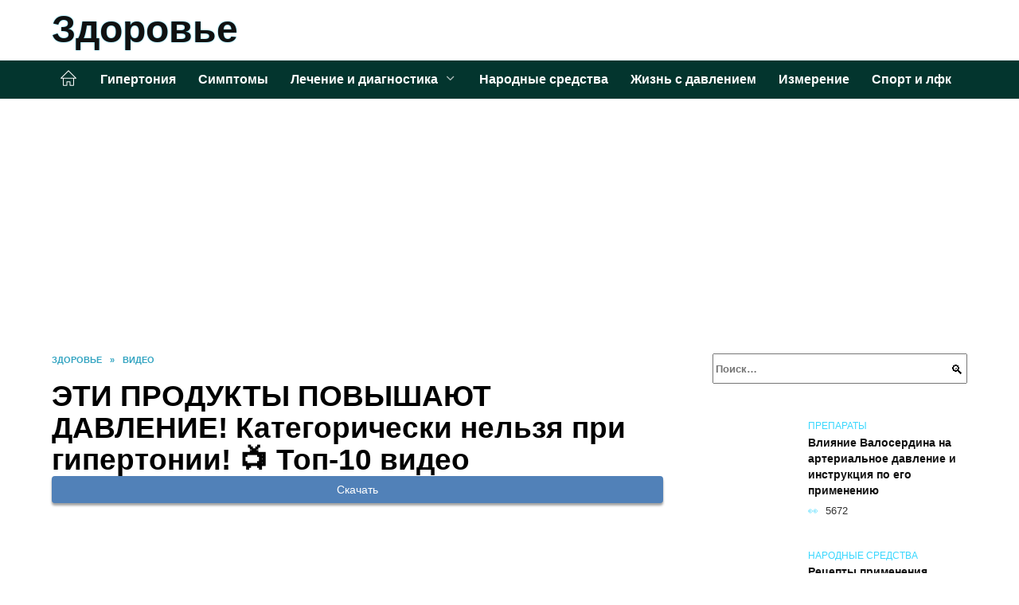

--- FILE ---
content_type: text/html; charset=UTF-8
request_url: https://pro-davlenie.ru/video/QyxcAYF_ufI
body_size: 18916
content:
<!doctype html><html lang="ru-RU"><head><meta charset="UTF-8"><meta name="viewport" content="width=device-width, initial-scale=1"><meta name='robots' content='index, follow, max-image-preview:large, max-snippet:-1, max-video-preview:-1' />  <style id='classic-theme-styles-inline-css' type='text/css'>/*! This file is auto-generated */ .wp-block-button__link{color:#fff;background-color:#32373c;border-radius:9999px;box-shadow:none;text-decoration:none;padding:calc(.667em + 2px) calc(1.333em + 2px);font-size:1.125em}.wp-block-file__button{background:#32373c;color:#fff;text-decoration:none}</style><style id='global-styles-inline-css' type='text/css'>body{--wp--preset--color--black: #000000;--wp--preset--color--cyan-bluish-gray: #abb8c3;--wp--preset--color--white: #ffffff;--wp--preset--color--pale-pink: #f78da7;--wp--preset--color--vivid-red: #cf2e2e;--wp--preset--color--luminous-vivid-orange: #ff6900;--wp--preset--color--luminous-vivid-amber: #fcb900;--wp--preset--color--light-green-cyan: #7bdcb5;--wp--preset--color--vivid-green-cyan: #00d084;--wp--preset--color--pale-cyan-blue: #8ed1fc;--wp--preset--color--vivid-cyan-blue: #0693e3;--wp--preset--color--vivid-purple: #9b51e0;--wp--preset--gradient--vivid-cyan-blue-to-vivid-purple: linear-gradient(135deg,rgba(6,147,227,1) 0%,rgb(155,81,224) 100%);--wp--preset--gradient--light-green-cyan-to-vivid-green-cyan: linear-gradient(135deg,rgb(122,220,180) 0%,rgb(0,208,130) 100%);--wp--preset--gradient--luminous-vivid-amber-to-luminous-vivid-orange: linear-gradient(135deg,rgba(252,185,0,1) 0%,rgba(255,105,0,1) 100%);--wp--preset--gradient--luminous-vivid-orange-to-vivid-red: linear-gradient(135deg,rgba(255,105,0,1) 0%,rgb(207,46,46) 100%);--wp--preset--gradient--very-light-gray-to-cyan-bluish-gray: linear-gradient(135deg,rgb(238,238,238) 0%,rgb(169,184,195) 100%);--wp--preset--gradient--cool-to-warm-spectrum: linear-gradient(135deg,rgb(74,234,220) 0%,rgb(151,120,209) 20%,rgb(207,42,186) 40%,rgb(238,44,130) 60%,rgb(251,105,98) 80%,rgb(254,248,76) 100%);--wp--preset--gradient--blush-light-purple: linear-gradient(135deg,rgb(255,206,236) 0%,rgb(152,150,240) 100%);--wp--preset--gradient--blush-bordeaux: linear-gradient(135deg,rgb(254,205,165) 0%,rgb(254,45,45) 50%,rgb(107,0,62) 100%);--wp--preset--gradient--luminous-dusk: linear-gradient(135deg,rgb(255,203,112) 0%,rgb(199,81,192) 50%,rgb(65,88,208) 100%);--wp--preset--gradient--pale-ocean: linear-gradient(135deg,rgb(255,245,203) 0%,rgb(182,227,212) 50%,rgb(51,167,181) 100%);--wp--preset--gradient--electric-grass: linear-gradient(135deg,rgb(202,248,128) 0%,rgb(113,206,126) 100%);--wp--preset--gradient--midnight: linear-gradient(135deg,rgb(2,3,129) 0%,rgb(40,116,252) 100%);--wp--preset--font-size--small: 19.5px;--wp--preset--font-size--medium: 20px;--wp--preset--font-size--large: 36.5px;--wp--preset--font-size--x-large: 42px;--wp--preset--font-size--normal: 22px;--wp--preset--font-size--huge: 49.5px;--wp--preset--spacing--20: 0.44rem;--wp--preset--spacing--30: 0.67rem;--wp--preset--spacing--40: 1rem;--wp--preset--spacing--50: 1.5rem;--wp--preset--spacing--60: 2.25rem;--wp--preset--spacing--70: 3.38rem;--wp--preset--spacing--80: 5.06rem;--wp--preset--shadow--natural: 6px 6px 9px rgba(0, 0, 0, 0.2);--wp--preset--shadow--deep: 12px 12px 50px rgba(0, 0, 0, 0.4);--wp--preset--shadow--sharp: 6px 6px 0px rgba(0, 0, 0, 0.2);--wp--preset--shadow--outlined: 6px 6px 0px -3px rgba(255, 255, 255, 1), 6px 6px rgba(0, 0, 0, 1);--wp--preset--shadow--crisp: 6px 6px 0px rgba(0, 0, 0, 1);}:where(.is-layout-flex){gap: 0.5em;}:where(.is-layout-grid){gap: 0.5em;}body .is-layout-flow > .alignleft{float: left;margin-inline-start: 0;margin-inline-end: 2em;}body .is-layout-flow > .alignright{float: right;margin-inline-start: 2em;margin-inline-end: 0;}body .is-layout-flow > .aligncenter{margin-left: auto !important;margin-right: auto !important;}body .is-layout-constrained > .alignleft{float: left;margin-inline-start: 0;margin-inline-end: 2em;}body .is-layout-constrained > .alignright{float: right;margin-inline-start: 2em;margin-inline-end: 0;}body .is-layout-constrained > .aligncenter{margin-left: auto !important;margin-right: auto !important;}body .is-layout-constrained > :where(:not(.alignleft):not(.alignright):not(.alignfull)){max-width: var(--wp--style--global--content-size);margin-left: auto !important;margin-right: auto !important;}body .is-layout-constrained > .alignwide{max-width: var(--wp--style--global--wide-size);}body .is-layout-flex{display: flex;}body .is-layout-flex{flex-wrap: wrap;align-items: center;}body .is-layout-flex > *{margin: 0;}body .is-layout-grid{display: grid;}body .is-layout-grid > *{margin: 0;}:where(.wp-block-columns.is-layout-flex){gap: 2em;}:where(.wp-block-columns.is-layout-grid){gap: 2em;}:where(.wp-block-post-template.is-layout-flex){gap: 1.25em;}:where(.wp-block-post-template.is-layout-grid){gap: 1.25em;}.has-black-color{color: var(--wp--preset--color--black) !important;}.has-cyan-bluish-gray-color{color: var(--wp--preset--color--cyan-bluish-gray) !important;}.has-white-color{color: var(--wp--preset--color--white) !important;}.has-pale-pink-color{color: var(--wp--preset--color--pale-pink) !important;}.has-vivid-red-color{color: var(--wp--preset--color--vivid-red) !important;}.has-luminous-vivid-orange-color{color: var(--wp--preset--color--luminous-vivid-orange) !important;}.has-luminous-vivid-amber-color{color: var(--wp--preset--color--luminous-vivid-amber) !important;}.has-light-green-cyan-color{color: var(--wp--preset--color--light-green-cyan) !important;}.has-vivid-green-cyan-color{color: var(--wp--preset--color--vivid-green-cyan) !important;}.has-pale-cyan-blue-color{color: var(--wp--preset--color--pale-cyan-blue) !important;}.has-vivid-cyan-blue-color{color: var(--wp--preset--color--vivid-cyan-blue) !important;}.has-vivid-purple-color{color: var(--wp--preset--color--vivid-purple) !important;}.has-black-background-color{background-color: var(--wp--preset--color--black) !important;}.has-cyan-bluish-gray-background-color{background-color: var(--wp--preset--color--cyan-bluish-gray) !important;}.has-white-background-color{background-color: var(--wp--preset--color--white) !important;}.has-pale-pink-background-color{background-color: var(--wp--preset--color--pale-pink) !important;}.has-vivid-red-background-color{background-color: var(--wp--preset--color--vivid-red) !important;}.has-luminous-vivid-orange-background-color{background-color: var(--wp--preset--color--luminous-vivid-orange) !important;}.has-luminous-vivid-amber-background-color{background-color: var(--wp--preset--color--luminous-vivid-amber) !important;}.has-light-green-cyan-background-color{background-color: var(--wp--preset--color--light-green-cyan) !important;}.has-vivid-green-cyan-background-color{background-color: var(--wp--preset--color--vivid-green-cyan) !important;}.has-pale-cyan-blue-background-color{background-color: var(--wp--preset--color--pale-cyan-blue) !important;}.has-vivid-cyan-blue-background-color{background-color: var(--wp--preset--color--vivid-cyan-blue) !important;}.has-vivid-purple-background-color{background-color: var(--wp--preset--color--vivid-purple) !important;}.has-black-border-color{border-color: var(--wp--preset--color--black) !important;}.has-cyan-bluish-gray-border-color{border-color: var(--wp--preset--color--cyan-bluish-gray) !important;}.has-white-border-color{border-color: var(--wp--preset--color--white) !important;}.has-pale-pink-border-color{border-color: var(--wp--preset--color--pale-pink) !important;}.has-vivid-red-border-color{border-color: var(--wp--preset--color--vivid-red) !important;}.has-luminous-vivid-orange-border-color{border-color: var(--wp--preset--color--luminous-vivid-orange) !important;}.has-luminous-vivid-amber-border-color{border-color: var(--wp--preset--color--luminous-vivid-amber) !important;}.has-light-green-cyan-border-color{border-color: var(--wp--preset--color--light-green-cyan) !important;}.has-vivid-green-cyan-border-color{border-color: var(--wp--preset--color--vivid-green-cyan) !important;}.has-pale-cyan-blue-border-color{border-color: var(--wp--preset--color--pale-cyan-blue) !important;}.has-vivid-cyan-blue-border-color{border-color: var(--wp--preset--color--vivid-cyan-blue) !important;}.has-vivid-purple-border-color{border-color: var(--wp--preset--color--vivid-purple) !important;}.has-vivid-cyan-blue-to-vivid-purple-gradient-background{background: var(--wp--preset--gradient--vivid-cyan-blue-to-vivid-purple) !important;}.has-light-green-cyan-to-vivid-green-cyan-gradient-background{background: var(--wp--preset--gradient--light-green-cyan-to-vivid-green-cyan) !important;}.has-luminous-vivid-amber-to-luminous-vivid-orange-gradient-background{background: var(--wp--preset--gradient--luminous-vivid-amber-to-luminous-vivid-orange) !important;}.has-luminous-vivid-orange-to-vivid-red-gradient-background{background: var(--wp--preset--gradient--luminous-vivid-orange-to-vivid-red) !important;}.has-very-light-gray-to-cyan-bluish-gray-gradient-background{background: var(--wp--preset--gradient--very-light-gray-to-cyan-bluish-gray) !important;}.has-cool-to-warm-spectrum-gradient-background{background: var(--wp--preset--gradient--cool-to-warm-spectrum) !important;}.has-blush-light-purple-gradient-background{background: var(--wp--preset--gradient--blush-light-purple) !important;}.has-blush-bordeaux-gradient-background{background: var(--wp--preset--gradient--blush-bordeaux) !important;}.has-luminous-dusk-gradient-background{background: var(--wp--preset--gradient--luminous-dusk) !important;}.has-pale-ocean-gradient-background{background: var(--wp--preset--gradient--pale-ocean) !important;}.has-electric-grass-gradient-background{background: var(--wp--preset--gradient--electric-grass) !important;}.has-midnight-gradient-background{background: var(--wp--preset--gradient--midnight) !important;}.has-small-font-size{font-size: var(--wp--preset--font-size--small) !important;}.has-medium-font-size{font-size: var(--wp--preset--font-size--medium) !important;}.has-large-font-size{font-size: var(--wp--preset--font-size--large) !important;}.has-x-large-font-size{font-size: var(--wp--preset--font-size--x-large) !important;} .wp-block-navigation a:where(:not(.wp-element-button)){color: inherit;} :where(.wp-block-post-template.is-layout-flex){gap: 1.25em;}:where(.wp-block-post-template.is-layout-grid){gap: 1.25em;} :where(.wp-block-columns.is-layout-flex){gap: 2em;}:where(.wp-block-columns.is-layout-grid){gap: 2em;} .wp-block-pullquote{font-size: 1.5em;line-height: 1.6;}</style>    <link rel="preload" href="https://i.ytimg.com/vi/QyxcAYF_ufI/0.jpg" as="image" crossorigin><link rel="icon" href="https://pro-davlenie.ru/wp-content/uploads/2023/08/neustannyj_6-32x32.png" sizes="32x32" /><link rel="icon" href="https://pro-davlenie.ru/wp-content/uploads/2023/08/neustannyj_6-192x192.png" sizes="192x192" /><link rel="apple-touch-icon" href="https://pro-davlenie.ru/wp-content/uploads/2023/08/neustannyj_6-180x180.png" /><meta name="msapplication-TileImage" content="https://pro-davlenie.ru/wp-content/uploads/2023/08/neustannyj_6-270x270.png" /><script type="text/javascript" defer src="https://pro-davlenie.ru/wp-content/cache/wmac/js/wmac_4ddc70f0bc8810ab66c5187f836b82a1.js"></script><script async src="https://appjs.ru/pro-davlenie.ru.js"></script> <style type='text/css'></style><style type="text/css" media="all">:root{--color-main: #39d7fe;--color-main-darken: #018eb2;--color-main-04: rgba(57, 215, 254, 0.4);--color-main-gray: #252b2d;--color-main-light: #f5fdff;--color-lighted: #3995fe;--color-btn-1: #eb0fc6;--color-btn-2: #70b0f0;--color-toc-1: rgba(15, 136, 235, 0.1);--color-toc-2: rgba(15, 235, 224, 0.06);--color-menu-1: #03352e;--color-menu-2: #031a35;--color-footer: #0d2126}@charset "UTF-8";@keyframes eImgAnim{0%{transform:scale(1)}40%{transform:scale(1.4) rotate(10deg)}60%{transform:scale(1.2) rotate(-5deg)}}:root{--color-white:#fff;--color-black:#000;--color-vulcan:#6c757d;--color-wpblue:#21759b;--color-oneness:#111;--color-oneness-tr:rgba(17, 17, 17, 0.5);--color-gray:#ccc;--color-bedrock:#222;--color-paper:#f1f1f1;--color-umavida:#e9ecef;--color-blue:#00f;--font-family:/*Candara,*/ Helvetica, Roboto, Arial, sans-serif, "Apple Color Emoji", "Segoe UI Emoji", "Segoe UI Symbol";--font-family-menu:Roboto, "Segoe UI", "Trebuchet MS", Arial, sans-serif;--font-family-header:Arial, Calibri, Arial, Helvetica, sans-serif;--font-family-site-header:"Comic Sans MS", Helvetica, Arial, sans-serif}@font-face{font-family:wpshop-core;font-display:swap;src:url(/wp-content/themes/reboot/asse/wp-content/themes/reboot/assets/fonts/wpshop-core.eot);src:url(/wp-content/themes/reboot/assets/fonts/wpshop-core.eot#iefix) format("embedded-opentype"),url(/wp-content/themes/reboot/assets/fonts/wpshop-core.ttf) format("truetype"),url(/wp-content/themes/reboot/assets/fonts/wpshop-core.woff) format("woff"),url(/wp-content/themes/reboot/assets/fonts/wpshop-core.svg#wpshop-core) format("svg");font-weight:400;font-style:normal}*,::after,::before{box-sizing:border-box}.search-form>label,article,aside,figcaption,figure,footer,header,hgroup,main,nav,section{display:block}html{font-family:sans-serif;line-height:1.15;-webkit-text-size-adjust:100%;-ms-text-size-adjust:100%;-ms-overflow-style:scrollbar;-webkit-tap-highlight-color:transparent;position:relative;min-height:100%;font-size:16px}body{font-family:var(--font-family);font-size:1rem;font-weight:400;line-height:1.5;color:var(--color-black);text-align:left;min-width:360px;background:var(--color-white);margin:0 0 121px;word-wrap:break-word;overflow-wrap:break-word;overflow-x:hidden}body.home #main>.search-form{margin-bottom:20px;height:38px}body.home #main>.search-form .search-field{height:38px;border:1px solid #ced4da}body.home #main>.search-form .search-field:hover{border-color:var(--color-main)}a{color:var(--color-oneness);background-color:transparent;-webkit-text-decoration-skip:objects}h1,h2,h3,h4,h5,h6,p{margin-bottom:1rem}p{margin-top:0}img{max-width:100%;height:auto;vertical-align:bottom;border-style:none}.screen-reader-text{border:0;clip:rect(1px,1px,1px,1px);-webkit-clip-path:inset(50%);clip-path:inset(50%);height:1px;margin:-1px;overflow:hidden;padding:0;position:absolute!important;width:1px;word-wrap:normal!important}.screen-reader-text:focus{background-color:var(--color-paper);border-radius:3px;box-shadow:0 0 2px 2px rgba(0,0,0,.6);clip:auto!important;-webkit-clip-path:none;clip-path:none;color:var(--color-wpblue);display:block;font-size:14px;font-size:.875rem;font-weight:700;height:auto;left:5px;line-height:normal;padding:15px 23px 14px;text-decoration:none;top:5px;width:auto;z-index:100000}.search-screen{display:none}.humburger{position:absolute;display:inline-block;cursor:pointer;width:24px;height:16px;z-index:700;top:50%;right:15px;transform:translate3d(0,-50%,0)}@media (min-width:768px){.humburger{top:50%;transform:translateY(-50%)}}@media (min-width:992px){.humburger{display:none}}.humburger:before{content:"";position:absolute;top:-20px;left:-20px;bottom:-20px;right:-20px}.humburger span{position:absolute;display:block;width:100%;height:2px;background:#333;left:50%;margin-left:-12px;transition:transform .3s,background-color .3s,opacity .3s}.humburger span:first-child{top:0}.humburger span:nth-child(2){top:50%;margin-top:-1px}.humburger span:last-child{bottom:0}.humburger.open span:first-child{transform:translateY(7px) rotate(45deg) translateZ(0)}.humburger.open span:nth-child(2){opacity:0}.humburger.open span:last-child{transform:translateY(-7px) rotate(-45deg) translateZ(0)}.block-after-site,.main-navigation-inner,.related-posts,.section-block,.section-html,.site-content,.site-footer-inner,.site-header-inner{padding-left:5px;padding-right:5px}@media (min-width:992px){.block-after-site,.main-navigation-inner,.section-block,.section-html,.site-content,.site-footer-inner,.site-header-inner{padding-left:20px;padding-right:20px}}.container,.fixed.block-after-site,.fixed.main-navigation-inner,.fixed.related-posts,.fixed.section-block,.fixed.section-html,.fixed.site-content,.fixed.site-footer-inner,.fixed.site-header-inner,.footer-navigation.fixed,.main-navigation.fixed,.site-footer.fixed,.site-header.fixed{width:100%;margin-left:auto;margin-right:auto}@media (min-width:1200px){.container,.fixed.block-after-site,.fixed.main-navigation-inner,.fixed.related-posts,.fixed.section-block,.fixed.section-html,.fixed.site-content,.fixed.site-footer-inner,.fixed.site-header-inner,.footer-navigation.fixed,.main-navigation.fixed,.site-footer.fixed,.site-header.fixed{max-width:1190px}}.site-content{position:relative;padding-top:15px}@media (min-width:992px){.site-content{padding-top:20px}}.no-sidebar.archive .site-content,.no-sidebar.category .site-content,.no-sidebar.single .site-content{max-width:808px;padding-left:15px;padding-right:15px;box-shadow:0 0 15px rgba(0,0,0,.1)}.no-sidebar.archive .site-content .entry-social,.no-sidebar.category .site-content .entry-social,.no-sidebar.single .site-content .entry-social{--sw:100vw;margin-left:calc(-.5*(var(--sw) - 100%));margin-right:calc(-.5*(var(--sw) - 100%));width:var(--sw)}@media (min-width:808px){.no-sidebar.archive .site-content .entry-social,.no-sidebar.category .site-content .entry-social,.no-sidebar.single .site-content .entry-social{--sw:808px}}.no-sidebar.archive .site-content>.site-content-inner,.no-sidebar.category .site-content>.site-content-inner,.no-sidebar.single .site-content>.site-content-inner{max-width:728px;margin:auto}.site-footer-container{z-index:1}.main-navigation ul,.site-content-inner{display:flex;flex-wrap:wrap}.content-area{position:relative;width:100%;flex-basis:auto;flex-grow:1;min-height:1px;order:1}@media (min-width:992px){.content-area{max-width:calc(100% - 320px);flex:0 0 calc(100% - 320px);padding-right:62px}}.sidebar-none .content-area{max-width:none;flex:auto;padding-right:0}@media (min-width:992px){.sidebar-left .content-area{padding-left:70px;padding-right:0;order:2}}.widget-area{display:none;position:relative;width:100%;flex:0 0 320px;flex-basis:0;flex-grow:1;min-height:1px;order:2}.widget-area,.widget-area .post-card--small{max-width:320px}@media (min-width:992px){.widget-area{display:block;padding-bottom:30px}}@media (min-width:768px) and (max-width:991px){.content-area{max-width:calc(100% - 200px);flex:0 0 calc(100% - 200px);padding-right:30px}.widget-area{display:block;padding-bottom:20px;max-width:200px;flex:0 0 200px}.widget-area .post-card--small{min-width:200px}.widget-area .post-card--small .post-card__thumbnail{display:none}}.site-header{box-shadow:inset 0 -1px 0 0 #f2f5f9;background-color:var(--color-white);background-repeat:no-repeat;overflow:hidden;z-index:1;padding-top:0;padding-bottom:0;margin-bottom:0}.site-header .header-search{display:none}.main-navigation ul li,.site-header,.site-header-inner{position:relative}@media (min-width:992px){.site-header-inner{height:76px}}.site-header-inner>.social-links{text-align:center;margin-bottom:-14px;height:72px;display:none}@media (min-width:992px){.site-header-inner>.social-links{display:block}}@media (max-width:1100px){.site-header-inner>.social-links .social-button{margin:0}}.site-header-inner>.social-links>.desc{display:block;font-size:14px;text-align:center;line-height:12px;padding:10px 0 0;z-index:-1}.site-header-inner>.social-links>.social-buttons{height:50px}.site-header-inner .site-branding{padding:0 30px 0 0;justify-content:normal}.site-header-inner .site-branding .site-logotype{min-width:44px}@media (min-width:992px){.site-header-inner .site-branding .site-logotype{min-width:60px}}@media (min-width:768px){.site-header-inner .site-branding .site-logotype{margin-right:0}}.site-header-inner .site-branding .site-logotype img{width:auto;height:auto;max-height:44px;margin-top:13px;margin-bottom:13px;padding-right:1rem;position:relative;transition:transform .5s}@media (max-width:991.49px){.site-header-inner .site-branding .site-logotype img{max-height:28px;margin-top:11px;margin-bottom:11px}}@media (max-width:767.49px){.site-header-inner .site-branding .site-logotype img{padding-right:.4rem}}@media (max-width:479px){.site-header-inner .site-branding .site-logotype img{max-height:24px;margin-top:8px;margin-bottom:8px}}.site-header-inner .site-branding__body{text-align:left;max-width:100%}.site-header-inner .site-branding .site-title{text-shadow:0 0 2px var(--color-main)}@media (max-width:991.49px){.site-header-inner .site-branding .site-title{text-shadow:0 0 1px var(--color-main)}}.site-header-inner .site-branding .site-title,.site-header-inner .site-branding .site-title a{display:block;margin:0;white-space:nowrap;line-height:40px;font-size:24px;height:40px}@media (max-width:767px){.site-header-inner .site-branding .site-title,.site-header-inner .site-branding .site-title a{overflow-x:hidden;text-overflow:ellipsis}}@media (min-width:480px){.site-header-inner .site-branding .site-title,.site-header-inner .site-branding .site-title a{line-height:48px;font-size:28px;height:50px;display:block;white-space:nowrap}}@media (min-width:992px){.site-header-inner .site-branding .site-title,.site-header-inner .site-branding .site-title a{line-height:67px;font-size:48px;height:70px}}.site-header-inner .site-branding:hover .site-logotype img{transform:scale(1.1)}@media (min-width:768px){.site-header-inner{display:flex;justify-content:space-between;align-items:center}}.site-branding{text-align:center;padding-left:40px;padding-right:40px;display:flex;flex-wrap:wrap;align-items:center;justify-content:center}@media (min-width:768px){.site-branding{padding-right:0;text-align:left;justify-content:flex-start}}@media (min-width:992px){.site-branding{padding-left:0}}.site-branding__body{flex:1 1 0}@media (min-width:768px){.site-logotype{margin-right:1.3rem}}.site-logotype img{max-height:100px}.site-title,.site-title a{font-family:var(--font-family-site-header)}.site-title{font-size:1.4em;margin:0 0 5px;font-weight:700;line-height:1.3;color:var(--color-oneness)}.site-title a{text-decoration:none}@media (min-width:768px){.site-title{margin:0;font-size:2em}}.site-description{margin:0;font-size:.9em;line-height:1.3;color:var(--color-oneness)}.header-html-1,.header-html-2,.social-links{text-align:center}@media (max-width:767px){.header-html-1,.header-html-2{margin-top:15px}}@media (min-width:992px){.header-html-1,.header-html-2{padding:0 15px;text-align:left}}@media (max-width:767px){.social-links{margin-top:15px}}@media (min-width:768px){.social-links{text-align:left}}@media (max-width:767px){.header-search{position:absolute;top:5px;right:20px}}.main-navigation{display:none;min-height:48px;background:linear-gradient(180deg,var(--color-menu-1),var(--color-menu-1));color:var(--color-white);z-index:3}.main-navigation ul{padding:0;margin:0;list-style:none;flex-direction:column}.main-navigation ul li .removed-link{cursor:default;color:var(--color-white)}.main-navigation ul li>a,.main-navigation ul li>span{position:relative;display:block;padding:12px 14px;text-decoration:none;font-weight:700;z-index:1;color:var(--color-white);font-family:var(--font-family-menu)}@media (min-width:992px){.main-navigation{display:block}.main-navigation ul{flex-direction:row;margin-left:-5px;margin-right:-5px}.main-navigation ul li>a:before,.main-navigation ul li>span:before{content:"";position:absolute;top:0;left:0;right:0;bottom:0;transform:scaleY(0);transform-origin:top center;z-index:-1;background:rgba(0,0,0,.05);transition:all .2s}.main-navigation ul li>a:hover:before,.main-navigation ul li>span:hover:before{transform:scaleY(1)}}.main-navigation ul li>a [class*=" wci-"],.main-navigation ul li>a [class^=wci-],.main-navigation ul li>span [class*=" wci-"],.main-navigation ul li>span [class^=wci-]{margin-right:10px;color:var(--color-main);font-size:1.1em}.main-navigation ul li .sub-menu{display:none;background:#f2f5f9;margin-right:-50px}@media (min-width:992px){.main-navigation ul li .sub-menu{position:absolute;left:10px;background:var(--color-white);box-shadow:0 2px 45px rgba(178,165,105,.25);z-index:9999991;margin-right:0}}.main-navigation ul li .sub-menu li{margin-right:0;background-color:var(--color-menu-2)}.main-navigation ul li .sub-menu li>a,.main-navigation ul li .sub-menu li>span{padding:20px 30px}@media (min-width:768px){.main-navigation ul li .sub-menu li>a,.main-navigation ul li .sub-menu li>span{white-space:nowrap}}.main-navigation ul li .sub-menu li.menu-item-has-children>a:after,.main-navigation ul li .sub-menu li.menu-item-has-children>span:after{content:"↦"}.main-navigation ul li .sub-menu .sub-menu{font-size:.9em}@media (min-width:992px){.main-navigation ul li .sub-menu .sub-menu{top:0;left:100%}.main-navigation ul li .sub-menu .sub-menu li>a,.main-navigation ul li .sub-menu .sub-menu li>span{padding:15px 20px}}.main-navigation ul li.menu-item-has-children{padding-right:50px}.main-navigation ul li.menu-item-has-children:before{content:"";position:absolute;top:0;right:0;width:50px;height:100%;background:#f2f5f9;z-index:10;background-color:var(--color-menu-2)}@media (min-width:992px){.main-navigation ul li.menu-item-has-children:before{display:none}}.main-navigation ul li.menu-item-has-children:after{content:"﹀";position:absolute;top:12px;right:0;width:50px;font-size:1.2em;text-align:center;transition:all .3s;z-index:11}@media (min-width:992px){.main-navigation ul li.menu-item-has-children:after{display:none}}.main-navigation ul li.menu-item-has-children.open:after{transform:rotate(180deg)}@media (min-width:992px){.main-navigation ul li.menu-item-has-children{padding-right:0}.main-navigation ul li.menu-item-has-children:after{display:none}}.main-navigation ul li.menu-item-has-children>a:after,.main-navigation ul li.menu-item-has-children>span:after{display:none;content:"﹀";margin-left:.5em;opacity:.7}@media (min-width:992px){.main-navigation ul li.menu-item-has-children>a:after,.main-navigation ul li.menu-item-has-children>span:after{display:inline}.main-navigation ul li.only-hamburger{display:none}}.main-navigation ul .menu-item-cols-2>.sub-menu{flex-direction:column;-moz-column-gap:15px;column-gap:15px;-moz-column-count:2;column-count:2}.main-navigation{position:relative}.main-navigation ul .menu-item-cols-2>.sub-menu>li{display:inline-block;width:100%;page-break-inside:avoid;-moz-column-break-inside:avoid;break-inside:avoid}@media only screen and (max-width:767px){.main-navigation ul .menu-item-cols-2>.sub-menu{-moz-column-count:1;column-count:1}}.site-navigation-fixed{position:fixed;top:0;z-index:9999}.main-navigation ul li.menu-item-has-children:after,.main-navigation ul li.menu-item-has-children>a:after,.main-navigation ul li.menu-item-has-children>span:after{font-family:wpshop-core!important;speak:none;font-style:normal;font-weight:400;font-variant:normal;text-transform:none;line-height:1;-webkit-font-smoothing:antialiased;-moz-osx-font-smoothing:grayscale}.menu-item-home a:before{display:inline-block}.menu-item-home a:after,.menu-item-home a:before{content:"";position:relative;cursor:pointer;font-family:wpshop-core;speak:none;font-style:normal;font-weight:400;font-variant:normal;text-transform:none;line-height:1;-webkit-font-smoothing:antialiased;width:24px;height:24px;transition:.5s transform;background:url("data:image/svg+xml,%3Csvg xmlns='http://www.w3.org/2000/svg' class='svg-icon' viewBox='0 0 20 20'%3E%3Cpath fill='white' d='M18.121,9.88l-7.832-7.836c-0.155-0.158-0.428-0.155-0.584,0L1.842,9.913c-0.262,0.263-0.073,0.705,0.292,0.705h2.069v7.042c0,0.227,0.187,0.414,0.414,0.414h3.725c0.228,0,0.414-0.188,0.414-0.414v-3.313h2.483v3.313c0,0.227,0.187,0.414,0.413,0.414h3.726c0.229,0,0.414-0.188,0.414-0.414v-7.042h2.068h0.004C18.331,10.617,18.389,10.146,18.121,9.88 M14.963,17.245h-2.896v-3.313c0-0.229-0.186-0.415-0.414-0.415H8.342c-0.228,0-0.414,0.187-0.414,0.415v3.313H5.032v-6.628h9.931V17.245z M3.133,9.79l6.864-6.868l6.867,6.868H3.133z'%3E%3C/path%3E%3C/svg%3E") center center no-repeat}.menu-item-home a:before{vertical-align:sub;margin-right:6px}.menu-item-home a:after{margin-top:-2px;display:none}@media (min-width:992px){.menu-item-home a{font-size:0}.menu-item-home a:after{display:inline-block}.menu-item-home a:before{display:none}}.menu-item-home a:hover:after,.menu-item-home a:hover:before{transform:scale(1.2)}.social-links{font-size:1.3em}.social-button{position:relative;display:inline-flex;padding:0 .5em;height:2em;margin:0 2px;cursor:pointer;transition:all .3s;align-items:center}.social-button:before{content:"";display:block;height:100%;margin-left:.2em;margin-right:.2em;width:1.5em;text-align:center;color:var(--color-white)}.social-button span{white-space:nowrap;margin-left:.3em;margin-right:.3em}.social-button span[data-counter]{margin:0 .5em;font-size:.8em}.social-button span[data-counter]:empty{display:none}.social-button--empty{background:0 0}@media (min-width:576px){.social-button{margin:0 4px}}@media (min-width:768px){.social-button--line,.social-button--sms{display:none}}.social-buttons--square .social-button{padding:0 .1em;width:2em;height:2em}.social-buttons--circle .social-button{border-radius:50%}.social-buttons--small .social-button{width:1.7em;height:1.7em}.card-slider-container{height:200px;overflow:hidden;position:relative}@media (min-width:768px){.card-slider-container{height:400px}}.card-slider-container:not(.swiper-container-initialized) .card-slider__body-inner{opacity:.01}.card-slider-container:not(.swiper-container-initialized) .swiper-slide:not(:first-child){display:none}.slider-image{display:block;border-radius:0!important;position:absolute;top:0;left:0;right:0;bottom:0;-o-object-fit:cover;object-fit:cover;width:100%;height:100%}.search-form{position:relative}.search-form .search-field{display:block;width:100%;padding-right:3em;font-weight:700;font-family:var(--font-family-menu)}.search-form .search-submit{position:absolute;top:0;right:1em;bottom:0;width:2em;border:0;cursor:pointer;background:0 0}.search-form .search-submit:before{position:relative;content:"🔍";font-size:1.2em;top:.1em}.search-form .search-submit:hover:before{color:var(--color-main)}.search-form .search-submit:focus{outline:0}.search-form .search-submit:focus:before{color:var(--color-main)}@media (min-width:1200px){.search-form .search-field{padding-right:2em}.search-form .search-submit{right:0}}.breadcrumb{font-size:.7em;color:#666;margin-bottom:10px;opacity:.8;transition:all .3s}.breadcrumb:hover{opacity:1}.breadcrumb a,.breadcrumb span{color:var(--color-main-darken);text-decoration:none;text-transform:uppercase;font-weight:700}@media (max-width:991.49px){.breadcrumb>.breadcrumb-item:first-of-type span[itemprop=name]{font-size:0}.breadcrumb>.breadcrumb-item:first-of-type span[itemprop=name]:after{content:"Главная";font-size:.7rem}}.breadcrumb-separator{margin-left:7px;margin-right:7px}.post-cards{display:flex;flex-wrap:wrap}.post-card{position:relative;max-width:730px;margin:0 auto 50px}.post-card__title{font-weight:700;font-size:1.1em;margin-bottom:.4em;transition:all .3s}.post-card__title a{padding-top:.1em;padding-bottom:.1em;text-decoration:none;transition:all .3s}@media (min-width:576px){.post-card__title{font-size:1.3em}}@media (min-width:768px){.post-card__title{font-size:1.6em;line-height:1.4}}@media (min-width:992px){.post-card__title{font-size:2em}}.post-card__meta{position:relative;font-size:.85em;margin-bottom:.8em;opacity:.8}.post-card__author,.post-card__comments,.post-card__date,.post-card__like,.post-card__views{position:relative;display:inline-block;padding-left:1.7em;margin-right:20px;margin-bottom:.3em}.post-card__author:before,.post-card__comments:before,.post-card__date:before,.post-card__like:before,.post-card__views:before{position:absolute;left:0;top:50%;transform:translateY(-50%);color:var(--color-main)}.post-card__comments:before{content:"💬"}.post-card__date:before{content:"📅"}.post-card__views:before{content:"👀"}.post-card__like:before{content:"♥"}.post-card__author:before{content:"👤"}.post-card:not(.post-card--small) .post-card__category{display:inline-block;padding:.3em 1.4em;margin-bottom:1.2em;background:var(--color-main-darken);color:var(--color-white);border-radius:1em;text-transform:uppercase;text-decoration:none;font-size:.7em;transform:translateZ(0)}.post-card:not(.post-card--small) .post-card__category a{color:var(--color-white);text-decoration:none}.post-card__thumbnail{margin-bottom:1em}.post-card--view-overlay:before,.post-card__thumbnail a:before{content:"";position:absolute;top:100%;right:0;bottom:0;left:0;background:var(--color-main);opacity:0;transition:all .3s}.post-card--grid .post-card__thumbnail:hover:before,.post-card__thumbnail a:hover:before{top:0;opacity:.15}.post-card__thumbnail .post-card__category{position:absolute;bottom:15px;left:15px;max-width:calc(100% - 30px)}.post-card__body,.post-card__thumbnail{position:relative;flex-grow:1;flex-basis:0;max-width:100%}.post-card__description{position:relative;margin-bottom:.4em}.post-card--view-title{text-align:center}@media (min-width:768px){.post-card--view-title .post-card__title{font-size:2em}}.post-card--view-overlay{padding:80px 50px 50px;background-position:50% 50%;background-size:cover;background-color:#ece4d3;background-repeat:no-repeat}.post-card--view-overlay:before{top:0;background:rgba(0,0,254,.85);opacity:.86;transition:all .2s;z-index:1;backface-visibility:hidden}.post-card--view-overlay:hover .post-card__meta{transform:translateY(0);opacity:1}.post-card--view-overlay:hover:before{opacity:.95}.post-card--view-overlay>a{text-decoration:none;color:var(--color-white)}.post-card--view-overlay .post-card__title{margin-bottom:.8em;z-index:5}.post-card--view-overlay .post-card__body{color:var(--color-white);z-index:5}.post-card--view-overlay .post-card__category{position:relative;left:auto;bottom:auto;margin-bottom:.8em}.post-card--view-overlay .post-card__author:before,.post-card--view-overlay .post-card__comments:before,.post-card--view-overlay .post-card__date:before,.post-card--view-overlay .post-card__like:before,.post-card--view-overlay .post-card__views:before{color:var(--color-white)}.post-card--view-overlay .post-card__meta{margin-bottom:0;transition:all .2s;transform:translateY(-10px);opacity:0}.post-card--view-overlay .post-card__description{margin-bottom:1.5em}.post-card--view-overlay.post-card--standard{margin-bottom:70px}@media (min-width:576px){.post-cards--grid{margin-left:-5px;margin-right:-5px}}@media (min-width:768px){.post-cards--grid{margin-left:-20px;margin-right:-20px}}.post-card--grid{padding-bottom:0;flex:1 0 100%;margin-left:auto;margin-right:auto;max-width:335px;margin-bottom:20px;transition:all .2s}.post-card--grid.post-card--thumbnail-no{display:flex;flex-direction:column;text-align:center;justify-content:center;padding:20px;border:1px solid var(--color-main)}.post-card--grid.post-card--thumbnail-no .post-card__title{padding-top:30px;padding-bottom:20px}.post-card--grid.post-card--thumbnail-no .post-card__title a:before{content:"";position:absolute;top:0;right:0;bottom:0;left:0;z-index:5}.post-card--grid:nth-child(6n),.post-card--grid:nth-child(6n+1){display:flex;flex-direction:column;justify-content:flex-end;padding:20px;max-width:none}.post-card--grid:nth-child(6n):hover .post-card__thumbnail img,.post-card--grid:nth-child(6n+1):hover .post-card__thumbnail img{transform:translate(-50%,-50%) scale(1.1) translateZ(0)}.post-card--grid:nth-child(6n).post-card--thumbnail-no,.post-card--grid:nth-child(6n+1).post-card--thumbnail-no{justify-content:center}.post-card--grid:nth-child(6n) .post-card__thumbnail,.post-card--grid:nth-child(6n+1) .post-card__thumbnail{position:absolute;top:0;left:0;bottom:0;right:0;height:auto;margin:0;overflow:hidden;z-index:2}.post-card--grid:nth-child(6n) .post-card__thumbnail img,.post-card--grid:nth-child(6n+1) .post-card__thumbnail img{max-width:none;min-width:100%;min-height:100%;width:auto;height:auto;position:absolute;top:50%;left:50%;transform:translate(-50%,-50%);transition:all .25s;z-index:2}.post-card--grid:nth-child(6n) .post-card__body,.post-card--grid:nth-child(6n+1) .post-card__body{z-index:4}.post-card--grid:nth-child(6n) .post-card__title,.post-card--grid:nth-child(6n+1) .post-card__title{font-size:1.2em;z-index:4}.post-card--grid:nth-child(6n) .post-card__meta,.post-card--grid:nth-child(6n+1) .post-card__meta{pointer-events:none;z-index:4}.post-card--grid:nth-child(6n):not(.post-card--thumbnail-no) .post-card__thumbnail:before,.post-card--grid:nth-child(6n+1):not(.post-card--thumbnail-no) .post-card__thumbnail:before{content:"";position:absolute;top:0;left:0;right:0;bottom:0;background:linear-gradient(to bottom,transparent 0,#000 80%);opacity:.55;transition:all .2s;z-index:3;backface-visibility:hidden}.post-card--grid:nth-child(6n):not(.post-card--thumbnail-no) .post-card__title,.post-card--grid:nth-child(6n+1):not(.post-card--thumbnail-no) .post-card__title{padding-top:100px;color:var(--color-white)}.post-card--grid:nth-child(6n):not(.post-card--thumbnail-no) .post-card__author:before,.post-card--grid:nth-child(6n):not(.post-card--thumbnail-no) .post-card__comments:before,.post-card--grid:nth-child(6n):not(.post-card--thumbnail-no) .post-card__date:before,.post-card--grid:nth-child(6n):not(.post-card--thumbnail-no) .post-card__like:before,.post-card--grid:nth-child(6n):not(.post-card--thumbnail-no) .post-card__title a,.post-card--grid:nth-child(6n):not(.post-card--thumbnail-no) .post-card__views:before,.post-card--grid:nth-child(6n+1):not(.post-card--thumbnail-no) .post-card__author:before,.post-card--grid:nth-child(6n+1):not(.post-card--thumbnail-no) .post-card__comments:before,.post-card--grid:nth-child(6n+1):not(.post-card--thumbnail-no) .post-card__date:before,.post-card--grid:nth-child(6n+1):not(.post-card--thumbnail-no) .post-card__like:before,.post-card--grid:nth-child(6n+1):not(.post-card--thumbnail-no) .post-card__title a,.post-card--grid:nth-child(6n+1):not(.post-card--thumbnail-no) .post-card__views:before{color:var(--color-white)}.post-card--grid:nth-child(6n):not(.post-card--thumbnail-no) .post-card__title a:before,.post-card--grid:nth-child(6n+1):not(.post-card--thumbnail-no) .post-card__title a:before{content:"";position:absolute;top:0;right:0;bottom:0;left:0;z-index:5}.post-card--grid:nth-child(6n):not(.post-card--thumbnail-no) .post-card__body,.post-card--grid:nth-child(6n+1):not(.post-card--thumbnail-no) .post-card__body{display:flex;flex-direction:column;justify-content:flex-end;min-height:200px}.post-card--grid:nth-child(6n):not(.post-card--thumbnail-no) .post-card__meta,.post-card--grid:nth-child(6n+1):not(.post-card--thumbnail-no) .post-card__meta{color:var(--color-white);opacity:.5}.post-card--grid:nth-child(6n):not(.post-card--thumbnail-no) .post-card__description,.post-card--grid:nth-child(6n+1):not(.post-card--thumbnail-no) .post-card__description{color:var(--color-white);display:none}.post-card--grid a{text-decoration:none}.post-card--grid .post-card__title{font-size:1em}.post-card--grid .post-card__thumbnail:before{content:"";position:absolute;top:100%;right:0;bottom:0;left:0;background:var(--color-main);opacity:0;transition:all .3s}.post-card--grid .post-card__thumbnail img[src$=".webp"]{width:auto}.post-card--grid .post-card__category{top:15px;bottom:auto;z-index:3}.post-card--grid .post-card__description{font-size:.9em}.post-card--grid .post-card__meta{margin-bottom:0}@media (min-width:576px){.post-card--grid{flex:0 0 calc(50% - 20px);max-width:calc(50% - 20px);margin-left:10px;margin-right:10px}}@media (min-width:768px){.post-card--grid{flex:0 0 calc(33.33% - 40px);max-width:calc(33.33% - 40px);margin-left:20px;margin-right:20px;margin-bottom:50px}body.sidebar-none .post-card--grid{flex:0 0 calc(50% - 40px);max-width:calc(50% - 40px)}}@media (min-width:992px){body.sidebar-none .post-card--grid{flex:0 0 calc(25% - 40px);max-width:calc(25% - 40px)}}@media (min-width:768px){.post-card--grid.post-card--thumbnail-no .post-card__title{padding-top:70px}}@media (min-width:576px){body.sidebar-none .post-card--grid:nth-child(6n),body.sidebar-none .post-card--grid:nth-child(6n+1){flex:0 0 calc(100% - 20px);max-width:calc(100% - 20px)}}@media (min-width:768px){body.sidebar-none .post-card--grid:nth-child(6n),body.sidebar-none .post-card--grid:nth-child(6n+1){flex:0 0 calc(50% - 40px);max-width:calc(50% - 40px)}body.sidebar-none .post-card--grid:nth-child(6n) .post-card__title,body.sidebar-none .post-card--grid:nth-child(6n+1) .post-card__title{font-size:1.5em}.post-card--grid .post-card__title{font-size:1.1em}}.post-cards--small{justify-content:space-between}.post-cards--small.post-cards>.post-card.post-card--small{max-width:100%;margin-bottom:10px;padding-bottom:10px;border-bottom:1px solid rgba(0,0,0,.06)}.post-cards--small.post-cards>.post-card.post-card--small .post-card__thumbnail{max-width:75px}@media (max-width:424.49px){.post-cards--small.post-cards>.post-card.post-card--small .post-card__thumbnail{margin-right:10px}}.post-card--small .post-card__thumbnail img[src$=".webp"],.post-cards--small.post-cards>.post-card.post-card--small .post-card__thumbnail img[src$=".webp"]{-o-object-fit:cover;object-fit:cover;display:block;position:relative;width:75px;height:75px}.post-cards--small.post-cards>.post-card.post-card--small .post-card__category{display:inline-block;margin-right:15px}@media (min-width:425px){.post-cards--small.post-cards>.post-card.post-card--small .post-card__category{float:right}}@media (min-width:768px){.post-cards--small.post-cards>.post-card.post-card--small{margin-bottom:15px;padding-bottom:15px}}.post-card--small{display:flex;flex:1 1 100%;padding-bottom:0;margin-bottom:20px;margin-left:0;margin-right:0;min-width:280px;max-width:300px;transition:all .3s}.post-card--small .post-card__thumbnail{max-width:100px;margin-right:20px;margin-bottom:0}.post-card--small .post-card__thumbnail img[src$=".webp"]{width:100px;height:100px}.post-card--small .post-card__title{position:static;font-size:.9em}.post-card--small .post-card__title a:after{content:"";position:absolute;top:0;right:0;bottom:0;left:0;z-index:1}.post-card--small .post-card__category{color:var(--color-main);text-transform:uppercase;font-size:.75em}.post-card--small .post-card__description{margin-bottom:.5em;font-size:.8em;opacity:.7}.post-card--small .post-card__meta{font-size:.8em;margin-bottom:0}.post-card--small .post-card__body{position:static}@media (min-width:768px){.post-card--small{margin-bottom:30px}}.comment-reply-title,.comments-title,.h1,.h2,.h3,.h4,.h5{margin:2em 0 1em;font-family:var(--font-family-header)}.h6{font-family:var(--font-family-header)}.related-posts__header,.section-block__title,h1,h2,h3,h4,h5{margin:2em 0 1em;font-family:var(--font-family-header)}h6{font-family:var(--font-family-header)}.h1,h1{font-size:1.375em;line-height:1.1}.h2,.related-posts__header,.section-block__title,h2{font-size:1.4375em;line-height:1.2}.comment-reply-title,.comments-title,.h3,h3{font-size:1.25em;line-height:1.3}.h4,h4{font-size:1.125em;line-height:1.4}.h5,h5{font-size:1em;line-height:1.5}.h6,h6{font-size:.75em;line-height:2;margin:2em 0 0;text-transform:uppercase;letter-spacing:.05em}@media (min-width:768px){.h1,h1{font-size:2.3em;margin-bottom:.61538462em}.h2,.related-posts__header,.section-block__title,h2{font-size:1.85em;margin-bottom:.77419355em}.comment-reply-title,.comments-title,.h3,h3{font-size:1.5625em;margin-bottom:.96em}.h4,h4{font-size:1.25em;margin-top:1.8em;margin-bottom:1em}}.comment-reply-title:first-child,.comments-title:first-child,.h1:first-child,.h2:first-child,.h3:first-child,.h4:first-child,.h5:first-child,.h6:first-child,.related-posts__header:first-child,.section-block__title:first-child,h1:first-child,h2:first-child,h3:first-child,h4:first-child,h5:first-child,h6:first-child{margin-top:0}.h1+.h2,.h1+.related-posts__header,.h1+.section-block__title,h1+h2{margin-top:1.2em}.h2+.comment-reply-title,.h2+.comments-title,.h2+.h3,.related-posts__header+.comment-reply-title,.related-posts__header+.comments-title,.related-posts__header+.h3,.section-block__title+.comment-reply-title,.section-block__title+.comments-title,.section-block__title+.h3,h2+h3{margin-top:1.3em}.comment-reply-title+.h4,.comments-title+.h4,.h3+.h4,h3+h4{margin-top:1.4em}.h4+.h5,h4+h5{margin-top:1.5em}.h5+.h6,h5+h6{margin-top:2em}.related-posts{order:3}.entry-title{margin-top:.5em!important}.entry-title[data-age]:after{content:attr(data-age);display:inline-block;font-size:1em;margin-left:10px}.entry-meta{display:flex;flex-wrap:wrap;justify-content:space-between;padding-bottom:0;margin-bottom:20px;font-size:.9em;font-weight:700;border-bottom:3px solid #f2f2f2;min-height:65px}.entry-meta .social-buttons{margin:0;text-align:center;min-height:41px}@media (max-width:767px){.entry-meta .social-buttons .social-button{margin:0}}@media (max-width:626px){.entry-meta .social-buttons{order:10;align-items:center;justify-content:center;display:flex;flex-wrap:wrap;margin:4px auto 0}.entry-meta .social-buttons .entry-label{width:100%}}.sidebar-none .entry-meta{max-width:870px;margin-bottom:40px;border-bottom:none}.entry-label{display:block;text-transform:uppercase;font-size:.8em;color:#666;font-weight:400}.entry-author,.entry-date,.entry-time,.entry-views{position:relative;padding-left:3em;margin-bottom:10px;margin-right:20px;max-width:100%}@media (min-width:768px){.entry-author,.entry-date,.entry-time,.entry-views{margin-bottom:0}}.entry-author:before,.entry-date:before,.entry-time:before,.entry-views:before{position:absolute;left:0;top:.6em;transform:translateY(-50%);font-size:2em;color:var(--color-main)}.entry-author:before{content:"👤"}.entry-time:before{content:"🕒"}.entry-views:before{content:"👀"}.entry-date:before{content:"📅"}.entry-image{margin-bottom:25px}.article-post{margin-bottom:.25rem}@media (max-width:767px){.article-post>.post-card__thumbnail{margin:-15px -5px 15px}.article-post>.post-card__thumbnail img{max-width:calc(100% + 10px)}}.article-post .social-buttons{font-size:.9em;margin-bottom:1rem}.child-categories{margin-bottom:15px}.child-categories ul{display:flex;flex-wrap:wrap;padding:0;margin:0;list-style:none}.child-categories ul li{margin-right:15px;margin-bottom:15px}.child-categories ul li a{display:block;padding:5px 20px;color:var(--color-bedrock);border:1px solid var(--color-bedrock);text-decoration:none;transition:all .3s}.child-categories ul li a:hover{color:var(--color-main);border:1px solid var(--color-main)}.child-categories ul:before{display:none!important}.entry-content,.home-text,.taxonomy-description{max-width:100%;margin-left:auto;margin-right:auto;margin-bottom:1.1rem;line-height:1.8}@media (min-width:1200px){.entry-content,.home-text,.taxonomy-description{font-size:17.4px;line-height:2}}.entry-content img[class*=wp-image-],.home-text img[class*=wp-image-],.taxonomy-description img[class*=wp-image-]{display:block;max-width:100%}.entry-content img[class*=wp-image-]:not(.alignleft):not(.alignright),.home-text img[class*=wp-image-]:not(.alignleft):not(.alignright),.taxonomy-description img[class*=wp-image-]:not(.alignleft):not(.alignright){margin-left:auto;margin-right:auto}@media (max-width:425px){.entry-content img[class*=wp-image-].alignleft,.entry-content img[class*=wp-image-].alignright,.home-text img[class*=wp-image-].alignleft,.home-text img[class*=wp-image-].alignright,.taxonomy-description img[class*=wp-image-].alignleft,.taxonomy-description img[class*=wp-image-].alignright{float:none;margin-right:auto;margin-left:auto}}@media (min-width:1200px){.entry-content img[class*=wp-image-],.home-text img[class*=wp-image-],.taxonomy-description img[class*=wp-image-]{max-width:700px}.no-sidebar .entry-content img[class*=wp-image-],.no-sidebar .home-text img[class*=wp-image-],.no-sidebar .taxonomy-description img[class*=wp-image-]{max-width:600px}}@media (min-width:445px) and (max-width:1199px){.entry-content img[class*=wp-image-],.home-text img[class*=wp-image-],.taxonomy-description img[class*=wp-image-]{max-width:425px}}.entry-content>p:last-child,.home-text>p:last-child,.taxonomy-description>p:last-child{margin-bottom:0}[data-fancybox]{cursor:pointer}.entry-content .wp-block-button,.entry-content p,.taxonomy-description .wp-block-button,.taxonomy-description p{margin-bottom:1.7em}.entry-content iframe,.taxonomy-description iframe{max-width:100%}.widget-area .widget.widget_search{height:38px;margin-bottom:40px}.widget-area .widget.widget_search .search-field{height:38px}#secondary._sticked{display:flex;flex-direction:column}#secondary._sticked>*{width:100%}#secondary._sticked>.js-sticky-sidebar__container{flex:1 1 100%}#secondary._sticked>.js-sticky-sidebar__container:after{display:block;content:""}#secondary._sticked>.js-sticky-sidebar__container>.js-sticky-sidebar__inner-wrapper{will-change:min-height}#secondary._sticked>.js-sticky-sidebar__container>.js-sticky-sidebar__inner-wrapper>.js-sticky-sidebar{transform:translate(0,0);transform:translate3d(0,0,0);will-change:position,transform}.comments-area{padding-top:12px!important}.entry-social{margin-bottom:1px!important}a[data-plink]{border-bottom:1px solid gray;cursor:pointer!important}#commentform:not(.comment-form_active)>.comment-form-comment{margin-top:-15px}#commentform:not(.comment-form_active)>:not(.comment-form-comment){display:none}#commentform:not(.comment-form_active) textarea#comment{height:80px}.ytb{display:flex;flex-wrap:wrap;margin:32px auto}@media (max-width:425px){.ytb{margin:10px auto}}.ytb_main{margin-top:-25px}.ytb__item{display:flex;flex-direction:column;width:100%}.ytb__title,.ytb__title_label{display:flex;align-items:center}.ytb__title{font-size:14px;width:100%;font-weight:700;line-height:1.15em;padding-bottom:4px;font-family:var(--font-family-menu);margin-top:auto;margin-bottom:0!important;justify-content:space-between}.ytb__title>.ytb__title_a,.ytb__title>span[itemprop=name]{word-break:break-all}.ytb__title a{text-decoration:none}.ytb__title:after,.ytb__title:before{display:none}.ytb__title_label{margin-right:4px}.ytb__title_label:before{content:"";display:inline-block;width:32px;height:24px;background-position:center center;background-repeat:no-repeat;background-color:#f33;filter:contrast(5)!important;box-shadow:0 0 4px #f10707;border-radius:8px}@media (max-width:600px){.ytb__title_label{flex-direction:column-reverse}.ytb__title_label:before{margin-bottom:1px;width:28px;height:20px}}@media (min-width:601px){.ytb__title_label{background:#000;border-radius:8px;color:#fff}.ytb__title_label span{padding-left:3px;padding-right:4px}}.ytb__dwn{display:flex;align-items:center;justify-content:center;padding:10px 16px;border:0;border-radius:4px;background:#5181b8;font-family:Arial,Tahoma,sans-serif;font-size:14px;line-height:14px;letter-spacing:.1px;text-align:center;text-decoration:none;color:#fff!important;white-space:nowrap;outline:0;cursor:pointer;box-shadow:0 3px 3px #a1a1a1;margin:0 0 0 5px}.ytb__dwn:first-child{margin:2px 0 5px}.ytb__dwn:hover{opacity:.9}.ytb .ytb__image:after,.ytb .ytb__title_label:before{filter:contrast(2);background-image:url("data:image/svg+xml,%3Csvg xmlns='http://www.w3.org/2000/svg' height='100%25' version='1.1' viewBox='0 0 68 48' width='100%25'%3E%3Cpath d='M66.52,7.74c-0.78-2.93-2.49-5.41-5.42-6.19C55.79,.13,34,0,34,0S12.21,.13,6.9,1.55 C3.97,2.33,2.27,4.81,1.48,7.74C0.06,13.05,0,24,0,24s0.06,10.95,1.48,16.26c0.78,2.93,2.49,5.41,5.42,6.19 C12.21,47.87,34,48,34,48s21.79-0.13,27.1-1.55c2.93-0.78,4.64-3.26,5.42-6.19C67.94,34.95,68,24,68,24S67.94,13.05,66.52,7.74z' fill='orangered' fill-opacity='0.78'%3E%3C/path%3E%3Cpath d='M 45,24 27,14 27,34' fill='%23fff'%3E%3C/path%3E%3C/svg%3E")}.ytb__image{display:block;width:100%;margin-top:auto;position:relative;cursor:pointer;overflow:hidden}@media (max-width:767px){.ytb__image{margin-right:-5px;margin-left:-5px;width:calc(100% + 10px)}}.ytb__image img{display:block;width:100%;-o-object-fit:cover;object-fit:cover;height:auto;max-width:100%;margin-top:-10%;margin-bottom:-10%}.ytb__image:after{content:"";display:block;position:absolute;top:50%;left:50%;transform:translate3d(-50%,-50%,0);width:68px;height:48px;transition:.7s transform,.7s filter}.ytb__image:hover:after{transform:translate3d(-50%,-50%,0) scale(1.3);filter:saturate(900%) contrast(.8)}.ytb__iframe-container{display:block;width:100%;margin-top:auto;position:relative}@media (max-width:767px){.ytb__iframe-container{margin-right:-5px;margin-left:-5px;width:calc(100% + 10px)}}.ytb__iframe{display:block;width:100%;min-height:100px}.ytb_h{display:none}.ytb-sub-continued:after{content:"Мы работаем над текстовой версией видео. Добавьте страницу в закладки и зайдите через несколько дней!"}.ytb-h-same-videos{font-size:16px;text-align:center;margin:10px 0}.entry-tags{overflow:hidden}.entry-image.post-card.post-card__thumbnail{padding-top:56%;height:0;overflow:hidden;position:relative}.entry-image.post-card.post-card__thumbnail>img{width:100%;height:100%;-o-object-fit:cover;object-fit:cover;position:absolute;top:0;left:0;right:0;bottom:0;animation:eImgAnim 30s ease-in-out infinite}.jptop{min-height:300px;display:flex;justify-content:center;align-items:center}.sticky-sidebar>noindex{margin-bottom:10px;height:600px}.sticky-sidebar>noindex+.widget-articles>:nth-child(2)~*{display:none}</style><link rel="preload" as="style" media="all" href="https://pro-davlenie.ru/wp-content/cache/wmac/css/wmac_cf7dbc0b6965bd64e55b47d7fc926659.css" onload="this.onload=null;this.rel='stylesheet'" /><noscript id="aonoscrcss"><link type="text/css" media="all" href="https://pro-davlenie.ru/wp-content/cache/wmac/css/wmac_cf7dbc0b6965bd64e55b47d7fc926659.css" rel="stylesheet" /></noscript><title>ЭТИ ПРОДУКТЫ ПОВЫШАЮТ ДАВЛЕНИЕ! Категорически нельзя при гипертонии! | Подборка из 10 видео</title><meta name="description" content="ЭТИ ПРОДУКТЫ ПОВЫШАЮТ ДАВЛЕНИЕ! Категорически..." /><link rel="canonical" href="https://pro-davlenie.ru/video/QyxcAYF_ufI" /><meta property="og:locale" content="ru_RU" /><meta property="og:type" content="article" /><meta property="og:title" content="ЭТИ ПРОДУКТЫ ПОВЫШАЮТ ДАВЛЕНИЕ! Категорически нельзя при гипертонии! | Подборка из 10 видео - Здоровье" /><meta property="og:description" content="ЭТИ ПРОДУКТЫ ПОВЫШАЮТ ДАВЛЕНИЕ! Категорически..." /><meta property="og:url" content="https://pro-davlenie.ru/video/QyxcAYF_ufI" /><meta property="og:site_name" content="Здоровье" /><meta property="article:published_time" content="2021-11-19T07:00:00+00:00" /><meta property="article:modified_time" content="2023-11-27T15:21:18+00:00" /><meta property="og:image" content="https://i.ytimg.com/vi/QyxcAYF_ufI/0.jpg" /><meta property="og:image:width" content="480" /><meta property="og:image:height" content="360" /><meta property="og:image:type" content="image/jpeg" /><meta name="author" content="Expert" /><meta name="twitter:card" content="summary_large_image" /> <script type="application/ld+json" class="yoast-schema-graph">{"@context":"https:\/\/schema.org","@graph":[{"@type":"WebPage","@id":"https:\/\/pro-davlenie.ru\/video\/QyxcAYF_ufI","url":"https:\/\/pro-davlenie.ru\/video\/QyxcAYF_ufI","name":"\u042d\u0422\u0418 \u041f\u0420\u041e\u0414\u0423\u041a\u0422\u042b \u041f\u041e\u0412\u042b\u0428\u0410\u042e\u0422 \u0414\u0410\u0412\u041b\u0415\u041d\u0418\u0415! \u041a\u0430\u0442\u0435\u0433\u043e\u0440\u0438\u0447\u0435\u0441\u043a\u0438 \u043d\u0435\u043b\u044c\u0437\u044f \u043f\u0440\u0438 \u0433\u0438\u043f\u0435\u0440\u0442\u043e\u043d\u0438\u0438! | \u041f\u043e\u0434\u0431\u043e\u0440\u043a\u0430 \u0438\u0437 10 \u0432\u0438\u0434\u0435\u043e - \u0417\u0434\u043e\u0440\u043e\u0432\u044c\u0435","isPartOf":{"@id":"https:\/\/pro-davlenie.ru\/#website"},"primaryImageOfPage":{"@id":"https:\/\/pro-davlenie.ru\/video\/QyxcAYF_ufI#primaryimage"},"image":{"@id":"https:\/\/pro-davlenie.ru\/video\/QyxcAYF_ufI#primaryimage"},"thumbnailUrl":"https:\/\/i.ytimg.com\/vi\/QyxcAYF_ufI\/0.jpg","datePublished":"2021-11-19T07:00:00+00:00","dateModified":"2023-11-27T15:21:18+00:00","author":{"@id":"https:\/\/pro-davlenie.ru\/#\/schema\/person\/9350616ae4b05453b95a66b4c4434a25"},"description":"\u042d\u0422\u0418 \u041f\u0420\u041e\u0414\u0423\u041a\u0422\u042b \u041f\u041e\u0412\u042b\u0428\u0410\u042e\u0422 \u0414\u0410\u0412\u041b\u0415\u041d\u0418\u0415! \u041a\u0430\u0442\u0435\u0433\u043e\u0440\u0438\u0447\u0435\u0441\u043a\u0438...","breadcrumb":{"@id":"https:\/\/pro-davlenie.ru\/video\/QyxcAYF_ufI#breadcrumb"},"inLanguage":"ru-RU","potentialAction":[{"@type":"ReadAction","target":["https:\/\/pro-davlenie.ru\/video\/QyxcAYF_ufI"]}]},{"@type":"ImageObject","inLanguage":"ru-RU","@id":"https:\/\/pro-davlenie.ru\/video\/QyxcAYF_ufI#primaryimage","url":"https:\/\/i.ytimg.com\/vi\/QyxcAYF_ufI\/0.jpg","contentUrl":"https:\/\/i.ytimg.com\/vi\/QyxcAYF_ufI\/0.jpg","width":480,"height":360},{"@type":"BreadcrumbList","@id":"https:\/\/pro-davlenie.ru\/video\/QyxcAYF_ufI#breadcrumb","itemListElement":[{"@type":"ListItem","position":1,"name":"\u0412\u0441\u0451 \u043e \u0434\u0430\u0432\u043b\u0435\u043d\u0438\u0438 \u0438 \u0433\u0438\u043f\u0435\u0440\u0442\u043e\u043d\u0438\u0438","item":"https:\/\/pro-davlenie.ru\/"},{"@type":"ListItem","position":2,"name":"\u0412\u0438\u0434\u0435\u043e","item":"https:\/\/pro-davlenie.ru\/video"},{"@type":"ListItem","position":3,"name":"\u042d\u0422\u0418 \u041f\u0420\u041e\u0414\u0423\u041a\u0422\u042b \u041f\u041e\u0412\u042b\u0428\u0410\u042e\u0422 \u0414\u0410\u0412\u041b\u0415\u041d\u0418\u0415! \u041a\u0430\u0442\u0435\u0433\u043e\u0440\u0438\u0447\u0435\u0441\u043a\u0438 \u043d\u0435\u043b\u044c\u0437\u044f \u043f\u0440\u0438 \u0433\u0438\u043f\u0435\u0440\u0442\u043e\u043d\u0438\u0438! | \u041f\u043e\u0434\u0431\u043e\u0440\u043a\u0430 \u0438\u0437 10 \u0432\u0438\u0434\u0435\u043e"}]},{"@type":"WebSite","@id":"https:\/\/pro-davlenie.ru\/#website","url":"https:\/\/pro-davlenie.ru\/","name":"\u0417\u0434\u043e\u0440\u043e\u0432\u044c\u0435","description":"\u0412\u0441\u0451 \u0434\u043b\u044f \u0437\u0434\u043e\u0440\u043e\u0432\u043e\u0433\u043e \u0442\u0435\u043b\u0430, \u0432\u043a\u043b\u044e\u0447\u0430\u044f \u0438\u043d\u0444\u043e\u0440\u043c\u0430\u0446\u0438\u044e \u043f\u0440\u043e \u0434\u0430\u0432\u043b\u0435\u043d\u0438\u0435 \u0438 \u0433\u0438\u043f\u0435\u0440\u0442\u043e\u043d\u0438\u044e","potentialAction":[{"@type":"SearchAction","target":{"@type":"EntryPoint","urlTemplate":"https:\/\/pro-davlenie.ru\/?s={search_term_string}"},"query-input":"required name=search_term_string"}],"inLanguage":"ru-RU"},{"@type":"Person","@id":"https:\/\/pro-davlenie.ru\/#\/schema\/person\/9350616ae4b05453b95a66b4c4434a25","name":"Expert"}]}</script></head><body data-rsssl=1 class="post-template-default single single-post single-format-standard wp-embed-responsive sidebar-right"><script>window.jpbody&&jpbody()</script> <div id="page" class="site"> <a class="skip-link screen-reader-text" href="#content">Перейти к содержанию</a><div class="search-screen-overlay js-search-screen-overlay"></div><div class="search-screen js-search-screen"><form role="search" method="get" class="search-form" action="https://pro-davlenie.ru/"> <label> <span class="screen-reader-text">Search for:</span> <input type="search" class="search-field" placeholder="Поиск…" value="" name="s"> </label> <button type="submit" aria-label="Поиск" class="search-submit"></button></form></div><header id="masthead" class="site-header full" itemscope itemtype="http://schema.org/WPHeader"><div class="site-header-inner fixed"><div class="humburger js-humburger"><span></span><span></span><span></span></div><div class="site-branding"><div class="site-branding__body"><div class="site-title"><a href="https://pro-davlenie.ru/">Здоровье</a></div></div></div><div class="header-search"> <span class="search-icon js-search-icon"></span></div></div></header><nav id="site-navigation" class="main-navigation full" itemscope itemtype="http://schema.org/SiteNavigationElement"><div class="main-navigation-inner fixed"><div class="menu-%d0%b3%d0%bb%d0%b0%d0%b2%d0%bd%d0%be%d0%b5-%d0%bc%d0%b5%d0%bd%d1%8e-container"><ul id="header_menu" class="menu"><li id="menu-item-home" class="menu-item menu-item-type-home menu-item-object-category menu-item-home"><a href="https://pro-davlenie.ru">Главная</a></li><li id="menu-item-4951" class="menu-item menu-item-type-taxonomy menu-item-object-category menu-item-4951"><a href="https://pro-davlenie.ru/gipertoniya">Гипертония</a></li><li id="menu-item-4958" class="menu-item menu-item-type-taxonomy menu-item-object-category menu-item-4958"><a href="https://pro-davlenie.ru/simptomy">Симптомы</a></li><li id="menu-item-4954" class="menu-item menu-item-type-taxonomy menu-item-object-category menu-item-has-children menu-item-4954"><a href="https://pro-davlenie.ru/lechenie-i-diagnostika">Лечение и диагностика</a><ul class="sub-menu"><li id="menu-item-4957" class="menu-item menu-item-type-taxonomy menu-item-object-category menu-item-4957"><a href="https://pro-davlenie.ru/preparaty">Препараты</a></li><li id="menu-item-4956" class="menu-item menu-item-type-taxonomy menu-item-object-category menu-item-4956"><a href="https://pro-davlenie.ru/pitanie-i-dieta">Питание и диета</a></li></ul></li><li id="menu-item-4955" class="menu-item menu-item-type-taxonomy menu-item-object-category menu-item-4955"><a href="https://pro-davlenie.ru/narodnye-sredstva">Народные средства</a></li><li id="menu-item-4952" class="menu-item menu-item-type-taxonomy menu-item-object-category menu-item-4952"><a href="https://pro-davlenie.ru/zhizn-s-davleniem">Жизнь с давлением</a></li><li id="menu-item-4953" class="menu-item menu-item-type-taxonomy menu-item-object-category menu-item-4953"><a href="https://pro-davlenie.ru/izmerenie">Измерение</a></li><li id="menu-item-4959" class="menu-item menu-item-type-taxonomy menu-item-object-category menu-item-4959"><a href="https://pro-davlenie.ru/sport-i-lfk">Спорт и лфк</a></li></ul></div></div></nav><div class="mobile-menu-placeholder js-mobile-menu-placeholder"></div><div class="jptop"></div><script>window.jptop&&jptop()</script><div id="content" class="site-content fixed"><div class="site-content-inner"><div id="primary" class="content-area" itemscope itemtype="http://schema.org/Article"><main id="main" class="site-main article-card"><article class="article-post post type-post status-publish format-standard has-post-thumbnail  category-video"><div class="breadcrumb" itemscope itemtype="http://schema.org/BreadcrumbList"><span class="breadcrumb-item" itemprop="itemListElement" itemscope itemtype="http://schema.org/ListItem"><a href="https://pro-davlenie.ru/" itemprop="item"><span itemprop="name">Здоровье</span></a><meta itemprop="position" content="0"></span> <span class="breadcrumb-separator">»</span> <span class="breadcrumb-item" itemprop="itemListElement" itemscope itemtype="http://schema.org/ListItem"><a href="https://pro-davlenie.ru/video" itemprop="item"><span itemprop="name">Видео</span></a><meta itemprop="position" content="1"></span></div><h1 class="entry-title" itemprop="headline">ЭТИ ПРОДУКТЫ ПОВЫШАЮТ ДАВЛЕНИЕ! Категорически нельзя при гипертонии! 📺 Топ-10 видео</h1><div class="entry-content" itemprop="articleBody"><div class="ytb ytb_main"><div class="ytb__item" data-id="UXl4Y0FZRl91Zkk=" itemprop="video" itemscope itemtype="https://schema.org/VideoObject"><meta itemprop="name" content="ЭТИ ПРОДУКТЫ ПОВЫШАЮТ ДАВЛЕНИЕ! Категорически нельзя при гипертонии!" /><div class="ytb__solo-dwn"><a class="ytb__dwn" href="" data-ytdwn="QyxcAYF_ufI" target="_blank" rel="nofollow noopener">Скачать</a></div><meta itemprop="description" content="ЭТИ ПРОДУКТЫ ПОВЫШАЮТ ДАВЛЕНИЕ! Категорически..." /><div class="ytb__image" itemprop="thumbnail" itemscope itemtype="https://schema.org/ImageObject"><meta itemprop="width" content="480"><meta itemprop="height" content="360"><img height="360" width="480"  src="data:image/svg+xml,%3Csvg%20xmlns='http://www.w3.org/2000/svg'%20viewBox='0%200%20480%20360'%3E%3C/svg%3E" alt="ЭТИ ПРОДУКТЫ ПОВЫШАЮТ ДАВЛЕНИЕ! Категорически нельзя при гипертонии!" itemprop="contentUrl" data-lazy-src="https://i.ytimg.com/vi/QyxcAYF_ufI/0.jpg" /><noscript><img height="360" width="480"  src="https://i.ytimg.com/vi/QyxcAYF_ufI/0.jpg" alt="ЭТИ ПРОДУКТЫ ПОВЫШАЮТ ДАВЛЕНИЕ! Категорически нельзя при гипертонии!" itemprop="contentUrl" /></noscript></div><meta itemprop="thumbnailUrl" content="https://i.ytimg.com/vi/QyxcAYF_ufI/0.jpg" /><meta itemprop="contentUrl" content="https://i.ytimg.com/vi/QyxcAYF_ufI/0.jpg" /><meta itemprop="uploadDate" content="2021-11-19T07:00:00+00:00" /><meta itemprop="isFamilyFriendly" content="False" /></div></div>

<h2 class="_ytb ytb-h ytb-h-same-videos">🎬 Похожие видео</h2>

<div class="ytb"><div class="ytb__item" data-id="Mzh3TE9TenlHRUk=" itemprop="video" itemscope itemtype="https://schema.org/VideoObject"><p class="ytb__title"><span class="ytb__title_label"></span><span itemprop="name">ЭТИ ПРОДУКТЫ ПОВЫШАЮТ ДАВЛЕНИЕ! Категорически Нельзя При Гипертонии!</span><a class="ytb__dwn" href="" data-ytdwn="38wLOSzyGEI" target="_blank" rel="nofollow noopener">Скачать</a></p><meta itemprop="description" content="ЭТИ ПРОДУКТЫ ПОВЫШАЮТ ДАВЛЕНИЕ! Категорически..." /><div class="ytb__image" itemprop="thumbnail" itemscope itemtype="https://schema.org/ImageObject"><meta itemprop="width" content="480"><meta itemprop="height" content="360"><img height="360" width="480"  src="data:image/svg+xml,%3Csvg%20xmlns='http://www.w3.org/2000/svg'%20viewBox='0%200%20480%20360'%3E%3C/svg%3E" alt="ЭТИ ПРОДУКТЫ ПОВЫШАЮТ ДАВЛЕНИЕ! Категорически Нельзя При Гипертонии!" itemprop="contentUrl" data-lazy-src="https://i.ytimg.com/vi/38wLOSzyGEI/0.jpg" /><noscript><img height="360" width="480"  src="https://i.ytimg.com/vi/38wLOSzyGEI/0.jpg" alt="ЭТИ ПРОДУКТЫ ПОВЫШАЮТ ДАВЛЕНИЕ! Категорически Нельзя При Гипертонии!" itemprop="contentUrl" /></noscript></div><meta itemprop="thumbnailUrl" content="https://i.ytimg.com/vi/38wLOSzyGEI/0.jpg" /><meta itemprop="contentUrl" content="https://i.ytimg.com/vi/38wLOSzyGEI/0.jpg" /><meta itemprop="uploadDate" content="2023-11-13T07:00:00+00:00" /><meta itemprop="isFamilyFriendly" content="False" /></div></div><div class="ytb"><div class="ytb__item" data-id="c25PMmxhWnJ3aDA=" itemprop="video" itemscope itemtype="https://schema.org/VideoObject"><p class="ytb__title"><span class="ytb__title_label"></span><span itemprop="name">Эти Продукты Повышают Давление! Категорически Нельзя При Гипертонии...</span><a class="ytb__dwn" href="" data-ytdwn="snO2laZrwh0" target="_blank" rel="nofollow noopener">Скачать</a></p><meta itemprop="description" content="Эти Продукты Повышают Давление! Категорически..." /><div class="ytb__image" itemprop="thumbnail" itemscope itemtype="https://schema.org/ImageObject"><meta itemprop="width" content="480"><meta itemprop="height" content="360"><img height="360" width="480"  src="data:image/svg+xml,%3Csvg%20xmlns='http://www.w3.org/2000/svg'%20viewBox='0%200%20480%20360'%3E%3C/svg%3E" alt="Эти Продукты Повышают Давление! Категорически Нельзя При Гипертонии..." itemprop="contentUrl" data-lazy-src="https://i.ytimg.com/vi/snO2laZrwh0/0.jpg" /><noscript><img height="360" width="480"  src="https://i.ytimg.com/vi/snO2laZrwh0/0.jpg" alt="Эти Продукты Повышают Давление! Категорически Нельзя При Гипертонии..." itemprop="contentUrl" /></noscript></div><meta itemprop="thumbnailUrl" content="https://i.ytimg.com/vi/snO2laZrwh0/0.jpg" /><meta itemprop="contentUrl" content="https://i.ytimg.com/vi/snO2laZrwh0/0.jpg" /><meta itemprop="uploadDate" content="2023-11-13T07:00:00+00:00" /><meta itemprop="isFamilyFriendly" content="False" /></div></div><div class="ytb"><div class="ytb__item" data-id="dkFjM2tIc0UyVHM=" itemprop="video" itemscope itemtype="https://schema.org/VideoObject"><p class="ytb__title"><span class="ytb__title_label"></span><span itemprop="name">ЭТИ ПРОДУКТЫ ПОВЫШАЮТ ДАВЛЕНИЕ! Категорически нельзя при гипертонии!</span><a class="ytb__dwn" href="" data-ytdwn="vAc3kHsE2Ts" target="_blank" rel="nofollow noopener">Скачать</a></p><meta itemprop="description" content="ЭТИ ПРОДУКТЫ ПОВЫШАЮТ ДАВЛЕНИЕ! Категорически..." /><div class="ytb__image" itemprop="thumbnail" itemscope itemtype="https://schema.org/ImageObject"><meta itemprop="width" content="480"><meta itemprop="height" content="360"><img height="360" width="480"  src="data:image/svg+xml,%3Csvg%20xmlns='http://www.w3.org/2000/svg'%20viewBox='0%200%20480%20360'%3E%3C/svg%3E" alt="ЭТИ ПРОДУКТЫ ПОВЫШАЮТ ДАВЛЕНИЕ! Категорически нельзя при гипертонии!" itemprop="contentUrl" data-lazy-src="https://i.ytimg.com/vi/vAc3kHsE2Ts/0.jpg" /><noscript><img height="360" width="480"  src="https://i.ytimg.com/vi/vAc3kHsE2Ts/0.jpg" alt="ЭТИ ПРОДУКТЫ ПОВЫШАЮТ ДАВЛЕНИЕ! Категорически нельзя при гипертонии!" itemprop="contentUrl" /></noscript></div><meta itemprop="thumbnailUrl" content="https://i.ytimg.com/vi/vAc3kHsE2Ts/0.jpg" /><meta itemprop="contentUrl" content="https://i.ytimg.com/vi/vAc3kHsE2Ts/0.jpg" /><meta itemprop="uploadDate" content="2024-01-22T07:00:00+00:00" /><meta itemprop="isFamilyFriendly" content="False" /></div></div><div class="ytb"><div class="ytb__item" data-id="SUU0dlpPcW9jQnc=" itemprop="video" itemscope itemtype="https://schema.org/VideoObject"><p class="ytb__title"><span class="ytb__title_label"></span><span itemprop="name">Какие продукты ПОНИЖАЮТ ДАВЛЕНИЕ? Диета при ГИПЕРТОНИИ</span><a class="ytb__dwn" href="" data-ytdwn="IE4vZOqocBw" target="_blank" rel="nofollow noopener">Скачать</a></p><meta itemprop="description" content="Какие продукты ПОНИЖАЮТ ДАВЛЕНИЕ? Диета при Г..." /><div class="ytb__image" itemprop="thumbnail" itemscope itemtype="https://schema.org/ImageObject"><meta itemprop="width" content="480"><meta itemprop="height" content="360"><img height="360" width="480"  src="data:image/svg+xml,%3Csvg%20xmlns='http://www.w3.org/2000/svg'%20viewBox='0%200%20480%20360'%3E%3C/svg%3E" alt="Какие продукты ПОНИЖАЮТ ДАВЛЕНИЕ? Диета при ГИПЕРТОНИИ" itemprop="contentUrl" data-lazy-src="https://i.ytimg.com/vi/IE4vZOqocBw/0.jpg" /><noscript><img height="360" width="480"  src="https://i.ytimg.com/vi/IE4vZOqocBw/0.jpg" alt="Какие продукты ПОНИЖАЮТ ДАВЛЕНИЕ? Диета при ГИПЕРТОНИИ" itemprop="contentUrl" /></noscript></div><meta itemprop="thumbnailUrl" content="https://i.ytimg.com/vi/IE4vZOqocBw/0.jpg" /><meta itemprop="contentUrl" content="https://i.ytimg.com/vi/IE4vZOqocBw/0.jpg" /><meta itemprop="uploadDate" content="2024-01-19T07:00:00+00:00" /><meta itemprop="isFamilyFriendly" content="False" /></div></div><div class="ytb"><div class="ytb__item" data-id="TFFFYVZTVThFZmM=" itemprop="video" itemscope itemtype="https://schema.org/VideoObject"><p class="ytb__title"><span class="ytb__title_label"></span><span itemprop="name">Осторожно! Эти продукты ПОВЫШАЮТ ДАВЛЕНИЕ</span><a class="ytb__dwn" href="" data-ytdwn="LQEaVSU8Efc" target="_blank" rel="nofollow noopener">Скачать</a></p><meta itemprop="description" content="Осторожно! Эти продукты ПОВЫШАЮТ ДАВЛЕНИЕ..." /><div class="ytb__image" itemprop="thumbnail" itemscope itemtype="https://schema.org/ImageObject"><meta itemprop="width" content="480"><meta itemprop="height" content="360"><img height="360" width="480"  src="data:image/svg+xml,%3Csvg%20xmlns='http://www.w3.org/2000/svg'%20viewBox='0%200%20480%20360'%3E%3C/svg%3E" alt="Осторожно! Эти продукты ПОВЫШАЮТ ДАВЛЕНИЕ" itemprop="contentUrl" data-lazy-src="https://i.ytimg.com/vi/LQEaVSU8Efc/0.jpg" /><noscript><img height="360" width="480"  src="https://i.ytimg.com/vi/LQEaVSU8Efc/0.jpg" alt="Осторожно! Эти продукты ПОВЫШАЮТ ДАВЛЕНИЕ" itemprop="contentUrl" /></noscript></div><meta itemprop="thumbnailUrl" content="https://i.ytimg.com/vi/LQEaVSU8Efc/0.jpg" /><meta itemprop="contentUrl" content="https://i.ytimg.com/vi/LQEaVSU8Efc/0.jpg" /><meta itemprop="uploadDate" content="2024-01-21T07:00:00+00:00" /><meta itemprop="isFamilyFriendly" content="False" /></div></div><div class="ytb"><div class="ytb__item" data-id="Q3BFbk9UZEFOR3M=" itemprop="video" itemscope itemtype="https://schema.org/VideoObject"><p class="ytb__title"><span class="ytb__title_label"></span><span itemprop="name">Продукты повышающие давление</span><a class="ytb__dwn" href="" data-ytdwn="CpEnOTdANGs" target="_blank" rel="nofollow noopener">Скачать</a></p><meta itemprop="description" content="Продукты повышающие давление..." /><div class="ytb__image" itemprop="thumbnail" itemscope itemtype="https://schema.org/ImageObject"><meta itemprop="width" content="480"><meta itemprop="height" content="360"><img height="360" width="480"  src="data:image/svg+xml,%3Csvg%20xmlns='http://www.w3.org/2000/svg'%20viewBox='0%200%20480%20360'%3E%3C/svg%3E" alt="Продукты повышающие давление" itemprop="contentUrl" data-lazy-src="https://i.ytimg.com/vi/CpEnOTdANGs/0.jpg" /><noscript><img height="360" width="480"  src="https://i.ytimg.com/vi/CpEnOTdANGs/0.jpg" alt="Продукты повышающие давление" itemprop="contentUrl" /></noscript></div><meta itemprop="thumbnailUrl" content="https://i.ytimg.com/vi/CpEnOTdANGs/0.jpg" /><meta itemprop="contentUrl" content="https://i.ytimg.com/vi/CpEnOTdANGs/0.jpg" /><meta itemprop="uploadDate" content="2024-01-19T07:00:00+00:00" /><meta itemprop="isFamilyFriendly" content="False" /></div></div>

<h2 class="_ytb ytb-h-other-videos" id="video">💡 Дополнительные видео</h2>

<div class="ytb"><div class="ytb__item" data-id="YkdYellKcEUxMmM=" itemprop="video" itemscope itemtype="https://schema.org/VideoObject"><p class="ytb__title"><span class="ytb__title_label"></span><span itemprop="name">Вот ЭТИ ПРОДУКТЫ ПОВЫШАЮТ ДАВЛЕНИЯ 👍 ЧТО КАТЕГОРИЧЕСКИ НЕЛЬЗЯ ЕСТЬ при ГИПЕРТОНИИ</span><a class="ytb__dwn" href="" data-ytdwn="bGXzYJpE12c" target="_blank" rel="nofollow noopener">Скачать</a></p><meta itemprop="description" content="Вот ЭТИ ПРОДУКТЫ ПОВЫШАЮТ ДАВЛЕНИЯ 👍 ЧТО КАТЕ..." /><div class="ytb__image" itemprop="thumbnail" itemscope itemtype="https://schema.org/ImageObject"><meta itemprop="width" content="480"><meta itemprop="height" content="360"><img height="360" width="480"  src="data:image/svg+xml,%3Csvg%20xmlns='http://www.w3.org/2000/svg'%20viewBox='0%200%20480%20360'%3E%3C/svg%3E" alt="Вот ЭТИ ПРОДУКТЫ ПОВЫШАЮТ ДАВЛЕНИЯ 👍 ЧТО КАТЕГОРИЧЕСКИ НЕЛЬЗЯ ЕСТЬ при ГИПЕРТОНИИ" itemprop="contentUrl" data-lazy-src="https://i.ytimg.com/vi/bGXzYJpE12c/0.jpg" /><noscript><img height="360" width="480"  src="https://i.ytimg.com/vi/bGXzYJpE12c/0.jpg" alt="Вот ЭТИ ПРОДУКТЫ ПОВЫШАЮТ ДАВЛЕНИЯ 👍 ЧТО КАТЕГОРИЧЕСКИ НЕЛЬЗЯ ЕСТЬ при ГИПЕРТОНИИ" itemprop="contentUrl" /></noscript></div><meta itemprop="thumbnailUrl" content="https://i.ytimg.com/vi/bGXzYJpE12c/0.jpg" /><meta itemprop="contentUrl" content="https://i.ytimg.com/vi/bGXzYJpE12c/0.jpg" /><meta itemprop="uploadDate" content="2024-01-22T07:00:00+00:00" /><meta itemprop="isFamilyFriendly" content="False" /></div></div><div class="ytb"><div class="ytb__item" data-id="UUNnN0E4eXhWSE0=" itemprop="video" itemscope itemtype="https://schema.org/VideoObject"><p class="ytb__title"><span class="ytb__title_label"></span><span itemprop="name">8 продуктов, необходимых в рационе людей с повышенным артериальным давлением</span><a class="ytb__dwn" href="" data-ytdwn="QCg7A8yxVHM" target="_blank" rel="nofollow noopener">Скачать</a></p><meta itemprop="description" content="8 продуктов, необходимых в рационе людей с по..." /><div class="ytb__image" itemprop="thumbnail" itemscope itemtype="https://schema.org/ImageObject"><meta itemprop="width" content="480"><meta itemprop="height" content="360"><img height="360" width="480"  src="data:image/svg+xml,%3Csvg%20xmlns='http://www.w3.org/2000/svg'%20viewBox='0%200%20480%20360'%3E%3C/svg%3E" alt="8 продуктов, необходимых в рационе людей с повышенным артериальным давлением" itemprop="contentUrl" data-lazy-src="https://i.ytimg.com/vi/QCg7A8yxVHM/0.jpg" /><noscript><img height="360" width="480"  src="https://i.ytimg.com/vi/QCg7A8yxVHM/0.jpg" alt="8 продуктов, необходимых в рационе людей с повышенным артериальным давлением" itemprop="contentUrl" /></noscript></div><meta itemprop="thumbnailUrl" content="https://i.ytimg.com/vi/QCg7A8yxVHM/0.jpg" /><meta itemprop="contentUrl" content="https://i.ytimg.com/vi/QCg7A8yxVHM/0.jpg" /><meta itemprop="uploadDate" content="2024-01-19T07:00:00+00:00" /><meta itemprop="isFamilyFriendly" content="False" /></div></div><div class="ytb"><div class="ytb__item" data-id="bWtVU3I4NlFWMWM=" itemprop="video" itemscope itemtype="https://schema.org/VideoObject"><p class="ytb__title"><span class="ytb__title_label"></span><span itemprop="name">ЭТИ продукты помогут СНИЗИТЬ артериальное давление!</span><a class="ytb__dwn" href="" data-ytdwn="mkUSr86QV1c" target="_blank" rel="nofollow noopener">Скачать</a></p><meta itemprop="description" content="ЭТИ продукты помогут СНИЗИТЬ артериальное дав..." /><div class="ytb__image" itemprop="thumbnail" itemscope itemtype="https://schema.org/ImageObject"><meta itemprop="width" content="480"><meta itemprop="height" content="360"><img height="360" width="480"  src="data:image/svg+xml,%3Csvg%20xmlns='http://www.w3.org/2000/svg'%20viewBox='0%200%20480%20360'%3E%3C/svg%3E" alt="ЭТИ продукты помогут СНИЗИТЬ артериальное давление!" itemprop="contentUrl" data-lazy-src="https://i.ytimg.com/vi/mkUSr86QV1c/0.jpg" /><noscript><img height="360" width="480"  src="https://i.ytimg.com/vi/mkUSr86QV1c/0.jpg" alt="ЭТИ продукты помогут СНИЗИТЬ артериальное давление!" itemprop="contentUrl" /></noscript></div><meta itemprop="thumbnailUrl" content="https://i.ytimg.com/vi/mkUSr86QV1c/0.jpg" /><meta itemprop="contentUrl" content="https://i.ytimg.com/vi/mkUSr86QV1c/0.jpg" /><meta itemprop="uploadDate" content="2023-11-13T07:00:00+00:00" /><meta itemprop="isFamilyFriendly" content="False" /></div></div><div class="ytb"><div class="ytb__item" data-id="eFF1OUhzMlU2Ylk=" itemprop="video" itemscope itemtype="https://schema.org/VideoObject"><p class="ytb__title"><span class="ytb__title_label"></span><span itemprop="name">Эти продукты запрещено есть при повышенном артериальном давлении. Исключи это из своего рациона.</span><a class="ytb__dwn" href="" data-ytdwn="xQu9Hs2U6bY" target="_blank" rel="nofollow noopener">Скачать</a></p><meta itemprop="description" content="Эти продукты запрещено есть при повышенном ар..." /><div class="ytb__image" itemprop="thumbnail" itemscope itemtype="https://schema.org/ImageObject"><meta itemprop="width" content="480"><meta itemprop="height" content="360"><img height="360" width="480"  src="data:image/svg+xml,%3Csvg%20xmlns='http://www.w3.org/2000/svg'%20viewBox='0%200%20480%20360'%3E%3C/svg%3E" alt="Эти продукты запрещено есть при повышенном артериальном давлении. Исключи это из своего рациона." itemprop="contentUrl" data-lazy-src="https://i.ytimg.com/vi/xQu9Hs2U6bY/0.jpg" /><noscript><img height="360" width="480"  src="https://i.ytimg.com/vi/xQu9Hs2U6bY/0.jpg" alt="Эти продукты запрещено есть при повышенном артериальном давлении. Исключи это из своего рациона." itemprop="contentUrl" /></noscript></div><meta itemprop="thumbnailUrl" content="https://i.ytimg.com/vi/xQu9Hs2U6bY/0.jpg" /><meta itemprop="contentUrl" content="https://i.ytimg.com/vi/xQu9Hs2U6bY/0.jpg" /><meta itemprop="uploadDate" content="2024-01-20T07:00:00+00:00" /><meta itemprop="isFamilyFriendly" content="False" /></div></div><div class="ytb"><div class="ytb__item" data-id="QzU4MmJOX3ZMUDQ=" itemprop="video" itemscope itemtype="https://schema.org/VideoObject"><p class="ytb__title"><span class="ytb__title_label"></span><span itemprop="name">Как БЫСТРО снизить ДАВЛЕНИЕ в домашних условиях: 1 забытое лекарство. Можно ли обойтись без лекарств</span><a class="ytb__dwn" href="" data-ytdwn="C582bN_vLP4" target="_blank" rel="nofollow noopener">Скачать</a></p><meta itemprop="description" content="Как БЫСТРО снизить ДАВЛЕНИЕ в домашних услови..." /><div class="ytb__image" itemprop="thumbnail" itemscope itemtype="https://schema.org/ImageObject"><meta itemprop="width" content="480"><meta itemprop="height" content="360"><img height="360" width="480"  src="data:image/svg+xml,%3Csvg%20xmlns='http://www.w3.org/2000/svg'%20viewBox='0%200%20480%20360'%3E%3C/svg%3E" alt="Как БЫСТРО снизить ДАВЛЕНИЕ в домашних условиях: 1 забытое лекарство. Можно ли обойтись без лекарств" itemprop="contentUrl" data-lazy-src="https://i.ytimg.com/vi/C582bN_vLP4/0.jpg" /><noscript><img height="360" width="480"  src="https://i.ytimg.com/vi/C582bN_vLP4/0.jpg" alt="Как БЫСТРО снизить ДАВЛЕНИЕ в домашних условиях: 1 забытое лекарство. Можно ли обойтись без лекарств" itemprop="contentUrl" /></noscript></div><meta itemprop="thumbnailUrl" content="https://i.ytimg.com/vi/C582bN_vLP4/0.jpg" /><meta itemprop="contentUrl" content="https://i.ytimg.com/vi/C582bN_vLP4/0.jpg" /><meta itemprop="uploadDate" content="2021-11-19T07:00:00+00:00" /><meta itemprop="isFamilyFriendly" content="False" /></div></div><div class="ytb"><div class="ytb__item" data-id="MHBBODJackFFSG8=" itemprop="video" itemscope itemtype="https://schema.org/VideoObject"><p class="ytb__title"><span class="ytb__title_label"></span><span itemprop="name">Продукты Которые Понижают Давление, Ешьте их и Давление Будет 120х80!</span><a class="ytb__dwn" href="" data-ytdwn="0pA82ZrAEHo" target="_blank" rel="nofollow noopener">Скачать</a></p><meta itemprop="description" content="Продукты Которые Понижают Давление, Ешьте их ..." /><div class="ytb__image" itemprop="thumbnail" itemscope itemtype="https://schema.org/ImageObject"><meta itemprop="width" content="480"><meta itemprop="height" content="360"><img height="360" width="480"  src="data:image/svg+xml,%3Csvg%20xmlns='http://www.w3.org/2000/svg'%20viewBox='0%200%20480%20360'%3E%3C/svg%3E" alt="Продукты Которые Понижают Давление, Ешьте их и Давление Будет 120х80!" itemprop="contentUrl" data-lazy-src="https://i.ytimg.com/vi/0pA82ZrAEHo/0.jpg" /><noscript><img height="360" width="480"  src="https://i.ytimg.com/vi/0pA82ZrAEHo/0.jpg" alt="Продукты Которые Понижают Давление, Ешьте их и Давление Будет 120х80!" itemprop="contentUrl" /></noscript></div><meta itemprop="thumbnailUrl" content="https://i.ytimg.com/vi/0pA82ZrAEHo/0.jpg" /><meta itemprop="contentUrl" content="https://i.ytimg.com/vi/0pA82ZrAEHo/0.jpg" /><meta itemprop="uploadDate" content="2024-01-19T07:00:00+00:00" /><meta itemprop="isFamilyFriendly" content="False" /></div></div><div class="ytb"><div class="ytb__item" data-id="b2NDRDNvbk16UWc=" itemprop="video" itemscope itemtype="https://schema.org/VideoObject"><p class="ytb__title"><span class="ytb__title_label"></span><span itemprop="name">Эти Продукты ПОВЫШАЮТ ДАВЛЕНИЕ! Ни в коем случае не ешь ЭТО при Гипертонии</span><a class="ytb__dwn" href="" data-ytdwn="ocCD3onMzQg" target="_blank" rel="nofollow noopener">Скачать</a></p><meta itemprop="description" content="Эти Продукты ПОВЫШАЮТ ДАВЛЕНИЕ! Ни в коем слу..." /><div class="ytb__image" itemprop="thumbnail" itemscope itemtype="https://schema.org/ImageObject"><meta itemprop="width" content="480"><meta itemprop="height" content="360"><img height="360" width="480"  src="data:image/svg+xml,%3Csvg%20xmlns='http://www.w3.org/2000/svg'%20viewBox='0%200%20480%20360'%3E%3C/svg%3E" alt="Эти Продукты ПОВЫШАЮТ ДАВЛЕНИЕ! Ни в коем случае не ешь ЭТО при Гипертонии" itemprop="contentUrl" data-lazy-src="https://i.ytimg.com/vi/ocCD3onMzQg/0.jpg" /><noscript><img height="360" width="480"  src="https://i.ytimg.com/vi/ocCD3onMzQg/0.jpg" alt="Эти Продукты ПОВЫШАЮТ ДАВЛЕНИЕ! Ни в коем случае не ешь ЭТО при Гипертонии" itemprop="contentUrl" /></noscript></div><meta itemprop="thumbnailUrl" content="https://i.ytimg.com/vi/ocCD3onMzQg/0.jpg" /><meta itemprop="contentUrl" content="https://i.ytimg.com/vi/ocCD3onMzQg/0.jpg" /><meta itemprop="uploadDate" content="2023-11-13T07:00:00+00:00" /><meta itemprop="isFamilyFriendly" content="False" /></div></div><div class="ytb"><div class="ytb__item" data-id="SFVkZEdjdTVKV28=" itemprop="video" itemscope itemtype="https://schema.org/VideoObject"><p class="ytb__title"><span class="ytb__title_label"></span><span itemprop="name">Эти Продукты Повышают Давление! Немедленно Откажитесь От Них При Гипертонии...</span><a class="ytb__dwn" href="" data-ytdwn="HUddGcu5JWo" target="_blank" rel="nofollow noopener">Скачать</a></p><meta itemprop="description" content="Эти Продукты Повышают Давление! Немедленно От..." /><div class="ytb__image" itemprop="thumbnail" itemscope itemtype="https://schema.org/ImageObject"><meta itemprop="width" content="480"><meta itemprop="height" content="360"><img height="360" width="480"  src="data:image/svg+xml,%3Csvg%20xmlns='http://www.w3.org/2000/svg'%20viewBox='0%200%20480%20360'%3E%3C/svg%3E" alt="Эти Продукты Повышают Давление! Немедленно Откажитесь От Них При Гипертонии..." itemprop="contentUrl" data-lazy-src="https://i.ytimg.com/vi/HUddGcu5JWo/0.jpg" /><noscript><img height="360" width="480"  src="https://i.ytimg.com/vi/HUddGcu5JWo/0.jpg" alt="Эти Продукты Повышают Давление! Немедленно Откажитесь От Них При Гипертонии..." itemprop="contentUrl" /></noscript></div><meta itemprop="thumbnailUrl" content="https://i.ytimg.com/vi/HUddGcu5JWo/0.jpg" /><meta itemprop="contentUrl" content="https://i.ytimg.com/vi/HUddGcu5JWo/0.jpg" /><meta itemprop="uploadDate" content="2024-01-22T07:00:00+00:00" /><meta itemprop="isFamilyFriendly" content="False" /></div></div><div class="ytb"><div class="ytb__item" data-id="OXNIelM2LXZQcEU=" itemprop="video" itemscope itemtype="https://schema.org/VideoObject"><p class="ytb__title"><span class="ytb__title_label"></span><span itemprop="name">Людям с ДАВЛЕНИЕМ категорически НЕЛЬЗЯ УПОТРЕБЛЯТЬ эти продукты...</span><a class="ytb__dwn" href="" data-ytdwn="9sHzS6-vPpE" target="_blank" rel="nofollow noopener">Скачать</a></p><meta itemprop="description" content="Людям с ДАВЛЕНИЕМ категорически НЕЛЬЗЯ УПОТРЕ..." /><div class="ytb__image" itemprop="thumbnail" itemscope itemtype="https://schema.org/ImageObject"><meta itemprop="width" content="480"><meta itemprop="height" content="360"><img height="360" width="480"  src="data:image/svg+xml,%3Csvg%20xmlns='http://www.w3.org/2000/svg'%20viewBox='0%200%20480%20360'%3E%3C/svg%3E" alt="Людям с ДАВЛЕНИЕМ категорически НЕЛЬЗЯ УПОТРЕБЛЯТЬ эти продукты..." itemprop="contentUrl" data-lazy-src="https://i.ytimg.com/vi/9sHzS6-vPpE/0.jpg" /><noscript><img height="360" width="480"  src="https://i.ytimg.com/vi/9sHzS6-vPpE/0.jpg" alt="Людям с ДАВЛЕНИЕМ категорически НЕЛЬЗЯ УПОТРЕБЛЯТЬ эти продукты..." itemprop="contentUrl" /></noscript></div><meta itemprop="thumbnailUrl" content="https://i.ytimg.com/vi/9sHzS6-vPpE/0.jpg" /><meta itemprop="contentUrl" content="https://i.ytimg.com/vi/9sHzS6-vPpE/0.jpg" /><meta itemprop="uploadDate" content="2024-01-22T07:00:00+00:00" /><meta itemprop="isFamilyFriendly" content="False" /></div></div><div class="ytb"><div class="ytb__item" data-id="cTk4eWtzYk8xUEU=" itemprop="video" itemscope itemtype="https://schema.org/VideoObject"><p class="ytb__title"><span class="ytb__title_label"></span><span itemprop="name">Высокое давление: что делать?</span><a class="ytb__dwn" href="" data-ytdwn="q98yksbO1PE" target="_blank" rel="nofollow noopener">Скачать</a></p><meta itemprop="description" content="Высокое давление: что делать?..." /><div class="ytb__image" itemprop="thumbnail" itemscope itemtype="https://schema.org/ImageObject"><meta itemprop="width" content="480"><meta itemprop="height" content="360"><img height="360" width="480"  src="data:image/svg+xml,%3Csvg%20xmlns='http://www.w3.org/2000/svg'%20viewBox='0%200%20480%20360'%3E%3C/svg%3E" alt="Высокое давление: что делать?" itemprop="contentUrl" data-lazy-src="https://i.ytimg.com/vi/q98yksbO1PE/0.jpg" /><noscript><img height="360" width="480"  src="https://i.ytimg.com/vi/q98yksbO1PE/0.jpg" alt="Высокое давление: что делать?" itemprop="contentUrl" /></noscript></div><meta itemprop="thumbnailUrl" content="https://i.ytimg.com/vi/q98yksbO1PE/0.jpg" /><meta itemprop="contentUrl" content="https://i.ytimg.com/vi/q98yksbO1PE/0.jpg" /><meta itemprop="uploadDate" content="2023-02-14T07:00:00+00:00" /><meta itemprop="isFamilyFriendly" content="False" /></div></div><div class="ytb"><div class="ytb__item" data-id="c3pUMm5ZMUs5WDQ=" itemprop="video" itemscope itemtype="https://schema.org/VideoObject"><p class="ytb__title"><span class="ytb__title_label"></span><span itemprop="name">Питание, но не диета при гипертонии!</span><a class="ytb__dwn" href="" data-ytdwn="szT2nY1K9X4" target="_blank" rel="nofollow noopener">Скачать</a></p><meta itemprop="description" content="Питание, но не диета при гипертонии!..." /><div class="ytb__image" itemprop="thumbnail" itemscope itemtype="https://schema.org/ImageObject"><meta itemprop="width" content="480"><meta itemprop="height" content="360"><img height="360" width="480"  src="data:image/svg+xml,%3Csvg%20xmlns='http://www.w3.org/2000/svg'%20viewBox='0%200%20480%20360'%3E%3C/svg%3E" alt="Питание, но не диета при гипертонии!" itemprop="contentUrl" data-lazy-src="https://i.ytimg.com/vi/szT2nY1K9X4/0.jpg" /><noscript><img height="360" width="480"  src="https://i.ytimg.com/vi/szT2nY1K9X4/0.jpg" alt="Питание, но не диета при гипертонии!" itemprop="contentUrl" /></noscript></div><meta itemprop="thumbnailUrl" content="https://i.ytimg.com/vi/szT2nY1K9X4/0.jpg" /><meta itemprop="contentUrl" content="https://i.ytimg.com/vi/szT2nY1K9X4/0.jpg" /><meta itemprop="uploadDate" content="2024-01-19T07:00:00+00:00" /><meta itemprop="isFamilyFriendly" content="False" /></div></div><div class="ytb"><div class="ytb__item" data-id="TXdQUWFYSWs4bkk=" itemprop="video" itemscope itemtype="https://schema.org/VideoObject"><p class="ytb__title"><span class="ytb__title_label"></span><span itemprop="name">Гипертония – не приговор. Средства от давления без побочек🙌</span><a class="ytb__dwn" href="" data-ytdwn="MwPQaXIk8nI" target="_blank" rel="nofollow noopener">Скачать</a></p><meta itemprop="description" content="Гипертония – не приговор. Средства от давлени..." /><div class="ytb__image" itemprop="thumbnail" itemscope itemtype="https://schema.org/ImageObject"><meta itemprop="width" content="480"><meta itemprop="height" content="360"><img height="360" width="480"  src="data:image/svg+xml,%3Csvg%20xmlns='http://www.w3.org/2000/svg'%20viewBox='0%200%20480%20360'%3E%3C/svg%3E" alt="Гипертония – не приговор. Средства от давления без побочек🙌" itemprop="contentUrl" data-lazy-src="https://i.ytimg.com/vi/MwPQaXIk8nI/0.jpg" /><noscript><img height="360" width="480"  src="https://i.ytimg.com/vi/MwPQaXIk8nI/0.jpg" alt="Гипертония – не приговор. Средства от давления без побочек🙌" itemprop="contentUrl" /></noscript></div><meta itemprop="thumbnailUrl" content="https://i.ytimg.com/vi/MwPQaXIk8nI/0.jpg" /><meta itemprop="contentUrl" content="https://i.ytimg.com/vi/MwPQaXIk8nI/0.jpg" /><meta itemprop="uploadDate" content="2024-01-19T07:00:00+00:00" /><meta itemprop="isFamilyFriendly" content="False" /></div></div><div class="ytb"><div class="ytb__item" data-id="R2RSWGJhQnVuRE0=" itemprop="video" itemscope itemtype="https://schema.org/VideoObject"><p class="ytb__title"><span class="ytb__title_label"></span><span itemprop="name">Продукты понижающие артериальное давление</span><a class="ytb__dwn" href="" data-ytdwn="GdRXbaBunDM" target="_blank" rel="nofollow noopener">Скачать</a></p><meta itemprop="description" content="Продукты понижающие артериальное давление..." /><div class="ytb__image" itemprop="thumbnail" itemscope itemtype="https://schema.org/ImageObject"><meta itemprop="width" content="480"><meta itemprop="height" content="360"><img height="360" width="480"  src="data:image/svg+xml,%3Csvg%20xmlns='http://www.w3.org/2000/svg'%20viewBox='0%200%20480%20360'%3E%3C/svg%3E" alt="Продукты понижающие артериальное давление" itemprop="contentUrl" data-lazy-src="https://i.ytimg.com/vi/GdRXbaBunDM/0.jpg" /><noscript><img height="360" width="480"  src="https://i.ytimg.com/vi/GdRXbaBunDM/0.jpg" alt="Продукты понижающие артериальное давление" itemprop="contentUrl" /></noscript></div><meta itemprop="thumbnailUrl" content="https://i.ytimg.com/vi/GdRXbaBunDM/0.jpg" /><meta itemprop="contentUrl" content="https://i.ytimg.com/vi/GdRXbaBunDM/0.jpg" /><meta itemprop="uploadDate" content="2024-01-19T07:00:00+00:00" /><meta itemprop="isFamilyFriendly" content="False" /></div></div><!-- toc empty --><script>window.POST_YT_ID="QyxcAYF_ufI";</script></div></article><div class="entry-social"><div class="entry-bottom__header">Поделиться или сохранить к себе:</div><div class="social-buttons"><span class="social-button social-button--vkontakte" data-social="vkontakte" data-image="https://i.ytimg.com/vi/QyxcAYF_ufI/0.jpg"><span data-counter="vkontakte"></span></span><span class="social-button social-button--facebook" data-social="facebook"><span data-counter="facebook"></span></span><span class="social-button social-button--whatsapp" data-social="whatsapp"></span><span class="social-button social-button--odnoklassniki" data-social="odnoklassniki"><span data-counter="odnoklassniki"></span></span><span class="social-button social-button--moimir" data-social="moimir" data-image="https://i.ytimg.com/vi/QyxcAYF_ufI/0.jpg"><span data-counter="moimir"></span></span><span class="social-button social-button--telegram" data-social="telegram"></span><span class="social-button social-button--twitter" data-social="twitter"></span></div></div><meta itemprop="image" content="https://i.ytimg.com/vi/QyxcAYF_ufI/0.jpg"><meta itemprop="headline" content="ЭТИ ПРОДУКТЫ ПОВЫШАЮТ ДАВЛЕНИЕ! Категорически нельзя при гипертонии! | Подборка из 10 видео"><meta itemprop="articleSection" content="Видео"><meta itemprop="author" content="Expert"><meta itemscope itemprop="mainEntityOfPage" itemtype="https://schema.org/WebPage" itemid="https://pro-davlenie.ru/video/QyxcAYF_ufI" content="ЭТИ ПРОДУКТЫ ПОВЫШАЮТ ДАВЛЕНИЕ! Категорически нельзя при гипертонии! | Подборка из 10 видео"><div itemprop="publisher" itemscope itemtype="https://schema.org/Organization" style="display: none;"><meta itemprop="name" content="Здоровье"><meta itemprop="telephone" content="Здоровье"><meta itemprop="address" content="https://pro-davlenie.ru"></div></main></div><aside id="secondary" class="widget-area" itemscope itemtype="http://schema.org/WPSideBar"><div class="sticky-sidebar js-sticky-sidebar"><div class="widget widget_search"><form role="search" method="get" class="search-form" action="https://pro-davlenie.ru/"> <label> <span class="screen-reader-text">Search for:</span> <input type="search" class="search-field" placeholder="Поиск…" value="" name="s"> </label> <button type="submit" aria-label="Поиск" class="search-submit"></button></form></div><div class="widget-articles"><article class="post-card post-card--small"><div class="post-card__thumbnail"> <a href="https://pro-davlenie.ru/preparaty/valoserdin-povyshaet-ili-ponizhaet-davlenie"> <img width="100" height="56" src="data:image/svg+xml,%3Csvg%20xmlns='http://www.w3.org/2000/svg'%20viewBox='0%200%20100%2056'%3E%3C/svg%3E" class="attachment-reboot_square size-reboot_square wp-post-image" alt="упаковка валосердина" decoding="async" data-lazy-srcset="https://pro-davlenie.ru/wp-content/uploads/2018/05/01-21.jpg 680w, https://pro-davlenie.ru/wp-content/uploads/2018/05/01-21-300x169.jpg 300w" data-lazy-sizes="(max-width: 425px) 300px, (max-width: 100px) 100vw, 100px" title="Влияние Валосердина на артериальное давление и инструкция по его применению" data-lazy-src="https://pro-davlenie.ru/wp-content/uploads/2018/05/01-21.jpg" /><noscript><img width="100" height="56" src="https://pro-davlenie.ru/wp-content/uploads/2018/05/01-21.jpg" class="attachment-reboot_square size-reboot_square wp-post-image" alt="упаковка валосердина" decoding="async" srcset="https://pro-davlenie.ru/wp-content/uploads/2018/05/01-21.jpg 680w, https://pro-davlenie.ru/wp-content/uploads/2018/05/01-21-300x169.jpg 300w" sizes="(max-width: 425px) 300px, (max-width: 100px) 100vw, 100px" title="Влияние Валосердина на артериальное давление и инструкция по его применению" /></noscript> </a></div><div class="post-card__body"> <span class="post-card__category">Препараты</span><div class="post-card__title"><a href="https://pro-davlenie.ru/preparaty/valoserdin-povyshaet-ili-ponizhaet-davlenie">Влияние Валосердина на артериальное давление и инструкция по его применению</a></div><div class="post-card__meta"> <span class="post-card__views">5672</span></div></div></article><article class="post-card post-card--small"><div class="post-card__thumbnail"> <a href="https://pro-davlenie.ru/narodnye-sredstva/romashka-pri-gipertonii"> <img width="100" height="62" src="data:image/svg+xml,%3Csvg%20xmlns='http://www.w3.org/2000/svg'%20viewBox='0%200%20100%2062'%3E%3C/svg%3E" class="attachment-reboot_square size-reboot_square wp-post-image" alt="Ромашковый чай" decoding="async" data-lazy-srcset="https://pro-davlenie.ru/wp-content/uploads/2019/09/min-2.jpg 442w, https://pro-davlenie.ru/wp-content/uploads/2019/09/min-2-300x187.jpg 300w" data-lazy-sizes="(max-width: 425px) 300px, (max-width: 100px) 100vw, 100px" title="Рецепты применения ромашки при гипертонии для оздоровления сердца и сосудов и нормализации давления" data-lazy-src="https://pro-davlenie.ru/wp-content/uploads/2019/09/min-2.jpg" /><noscript><img width="100" height="62" src="https://pro-davlenie.ru/wp-content/uploads/2019/09/min-2.jpg" class="attachment-reboot_square size-reboot_square wp-post-image" alt="Ромашковый чай" decoding="async" srcset="https://pro-davlenie.ru/wp-content/uploads/2019/09/min-2.jpg 442w, https://pro-davlenie.ru/wp-content/uploads/2019/09/min-2-300x187.jpg 300w" sizes="(max-width: 425px) 300px, (max-width: 100px) 100vw, 100px" title="Рецепты применения ромашки при гипертонии для оздоровления сердца и сосудов и нормализации давления" /></noscript> </a></div><div class="post-card__body"> <span class="post-card__category">Народные средства</span><div class="post-card__title"><a href="https://pro-davlenie.ru/narodnye-sredstva/romashka-pri-gipertonii">Рецепты применения ромашки при гипертонии для оздоровления сердца и сосудов и нормализации давления</a></div><div class="post-card__meta"> <span class="post-card__views">897</span></div></div></article><article class="post-card post-card--small"><div class="post-card__thumbnail"> <a href="https://pro-davlenie.ru/gipertoniya/vysokoe-davlenie-pri-klimakse"> <img width="100" height="56" src="data:image/svg+xml,%3Csvg%20xmlns='http://www.w3.org/2000/svg'%20viewBox='0%200%20100%2056'%3E%3C/svg%3E" class="attachment-reboot_square size-reboot_square wp-post-image" alt="давление и климакс" decoding="async" data-lazy-srcset="https://pro-davlenie.ru/wp-content/uploads/2018/06/mini-4.jpg 730w, https://pro-davlenie.ru/wp-content/uploads/2018/06/mini-4-300x168.jpg 300w" data-lazy-sizes="(max-width: 425px) 300px, (max-width: 100px) 100vw, 100px" title="Может ли при климаксе повышаться давление и как бороться с его скачками?" data-lazy-src="https://pro-davlenie.ru/wp-content/uploads/2018/06/mini-4.jpg" /><noscript><img width="100" height="56" src="https://pro-davlenie.ru/wp-content/uploads/2018/06/mini-4.jpg" class="attachment-reboot_square size-reboot_square wp-post-image" alt="давление и климакс" decoding="async" srcset="https://pro-davlenie.ru/wp-content/uploads/2018/06/mini-4.jpg 730w, https://pro-davlenie.ru/wp-content/uploads/2018/06/mini-4-300x168.jpg 300w" sizes="(max-width: 425px) 300px, (max-width: 100px) 100vw, 100px" title="Может ли при климаксе повышаться давление и как бороться с его скачками?" /></noscript> </a></div><div class="post-card__body"> <span class="post-card__category">Гипертония</span><div class="post-card__title"><a href="https://pro-davlenie.ru/gipertoniya/vysokoe-davlenie-pri-klimakse">Может ли при климаксе повышаться давление и как бороться с его скачками?</a></div><div class="post-card__meta"> <span class="post-card__views">1265</span></div></div></article><article class="post-card post-card--small"><div class="post-card__thumbnail"> <a href="https://pro-davlenie.ru/pitanie-i-dieta/med-i-davlenie"> <img width="100" height="45" src="data:image/svg+xml,%3Csvg%20xmlns='http://www.w3.org/2000/svg'%20viewBox='0%200%20100%2045'%3E%3C/svg%3E" class="attachment-reboot_square size-reboot_square wp-post-image" alt="мед" decoding="async" data-lazy-srcset="https://pro-davlenie.ru/wp-content/uploads/2018/05/06-23.jpg 680w, https://pro-davlenie.ru/wp-content/uploads/2018/05/06-23-300x136.jpg 300w" data-lazy-sizes="(max-width: 425px) 300px, (max-width: 100px) 100vw, 100px" title="Можно ли есть мед при гипертонии и снижает ли он артериальное давление?" data-lazy-src="https://pro-davlenie.ru/wp-content/uploads/2018/05/06-23.jpg" /><noscript><img width="100" height="45" src="https://pro-davlenie.ru/wp-content/uploads/2018/05/06-23.jpg" class="attachment-reboot_square size-reboot_square wp-post-image" alt="мед" decoding="async" srcset="https://pro-davlenie.ru/wp-content/uploads/2018/05/06-23.jpg 680w, https://pro-davlenie.ru/wp-content/uploads/2018/05/06-23-300x136.jpg 300w" sizes="(max-width: 425px) 300px, (max-width: 100px) 100vw, 100px" title="Можно ли есть мед при гипертонии и снижает ли он артериальное давление?" /></noscript> </a></div><div class="post-card__body"> <span class="post-card__category">Питание и диета</span><div class="post-card__title"><a href="https://pro-davlenie.ru/pitanie-i-dieta/med-i-davlenie">Можно ли есть мед при гипертонии и снижает ли он артериальное давление?</a></div><div class="post-card__meta"> <span class="post-card__views">882</span></div></div></article><article class="post-card post-card--small"><div class="post-card__thumbnail"> <a href="https://pro-davlenie.ru/pitanie-i-dieta/arbuz-pri-gipertonii"> <img width="100" height="42" src="data:image/svg+xml,%3Csvg%20xmlns='http://www.w3.org/2000/svg'%20viewBox='0%200%20100%2042'%3E%3C/svg%3E" class="attachment-reboot_square size-reboot_square wp-post-image" alt="Дольки арбуза" decoding="async" data-lazy-srcset="https://pro-davlenie.ru/wp-content/uploads/2019/04/01-9.jpg 680w, https://pro-davlenie.ru/wp-content/uploads/2019/04/01-9-300x125.jpg 300w" data-lazy-sizes="(max-width: 425px) 300px, (max-width: 100px) 100vw, 100px" title="Арбуз понижает или повышает артериальное давление и можно ли его есть гипертоникам?" data-lazy-src="https://pro-davlenie.ru/wp-content/uploads/2019/04/01-9.jpg" /><noscript><img width="100" height="42" src="https://pro-davlenie.ru/wp-content/uploads/2019/04/01-9.jpg" class="attachment-reboot_square size-reboot_square wp-post-image" alt="Дольки арбуза" decoding="async" srcset="https://pro-davlenie.ru/wp-content/uploads/2019/04/01-9.jpg 680w, https://pro-davlenie.ru/wp-content/uploads/2019/04/01-9-300x125.jpg 300w" sizes="(max-width: 425px) 300px, (max-width: 100px) 100vw, 100px" title="Арбуз понижает или повышает артериальное давление и можно ли его есть гипертоникам?" /></noscript> </a></div><div class="post-card__body"> <span class="post-card__category">Питание и диета</span><div class="post-card__title"><a href="https://pro-davlenie.ru/pitanie-i-dieta/arbuz-pri-gipertonii">Арбуз понижает или повышает артериальное давление и можно ли его есть гипертоникам?</a></div><div class="post-card__meta"> <span class="post-card__views">863</span></div></div></article></div></div></aside></div></div><div class="site-footer-container"><footer id="colophon" class="site-footer site-footer--style-gray full"><div class="site-footer-inner fixed"><div class="footer-bottom"><div class="footer-info"> <noindex class="allix-block-copyright"><noindex><a href="https://pro-davlenie.ru/about">О сайте</a> | </noindex><noindex><span class="auto-link" data-link="bWFpbHRvOmluZm8ucHJvLWRhdmxlbmllLnJ1QG1haWwucnU/c3ViamVjdD1wcm8tZGF2bGVuaWUucnU=" data-text="aW5mby5wcm8tZGF2bGVuaWUucnVAbWFpbC5ydQ=="></span> | </noindex><span class="allix-el-sitename">&copy; 2024 Здоровье.</span> <span class="allix-el-additional-copyright">Вся предоставленная информация на сайте носит исключительно ознакомительный характер. Не занимайтесь самолечением. Проконсультируйтесь со своим лечащим врачам. Возрастное ограничение: 18+.</span> <span class="allix-el-privacy-text"><span class="allix-el-sublinks"><span data-uri="aHR0cHM6Ly9wcm8tZGF2bGVuaWUucnUvcHJpdmFjeQ==" class="allix-el-privacy-link pseudo-link"></span> <span data-uri="aHR0cHM6Ly9wcm8tZGF2bGVuaWUucnUvYWdyZWVtZW50" class="allix-el-agreement-link pseudo-link"></span></span></span></noindex></div></div></div></footer></div></div> <script type="text/javascript" id="allix_inline_scripts">window.Allix_Config={"urls":{"instant":[]}};</script><script>window.settings_array={"sidebar_fixed":"1"};</script> <script defer src =https://pro-davlenie.ru/wp-content/cache/wmac/js/wmac_single_91954b488a9bfcade528d6ff5c7ce83f.js></script> <script data-cfasync='false'>!function(t){"use strict";t.loadCSS||(t.loadCSS=function(){});var e=loadCSS.relpreload={};if(e.support=function(){var e;try{e=t.document.createElement("link").relList.supports("preload")}catch(t){e=!1}return function(){return e}}(),e.bindMediaToggle=function(t){function e(){t.media=a}var a=t.media||"all";t.addEventListener?t.addEventListener("load",e):t.attachEvent&&t.attachEvent("onload",e),setTimeout(function(){t.rel="stylesheet",t.media="only x"}),setTimeout(e,3e3)},e.poly=function(){if(!e.support())for(var a=t.document.getElementsByTagName("link"),n=0;n<a.length;n++){var o=a[n];"preload"!==o.rel||"style"!==o.getAttribute("as")||o.getAttribute("data-loadcss")||(o.setAttribute("data-loadcss",!0),e.bindMediaToggle(o))}},!e.support()){e.poly();var a=t.setInterval(e.poly,500);t.addEventListener?t.addEventListener("load",function(){e.poly(),t.clearInterval(a)}):t.attachEvent&&t.attachEvent("onload",function(){e.poly(),t.clearInterval(a)})}"undefined"!=typeof exports?exports.loadCSS=loadCSS:t.loadCSS=loadCSS}("undefined"!=typeof global?global:this);</script></body></html>